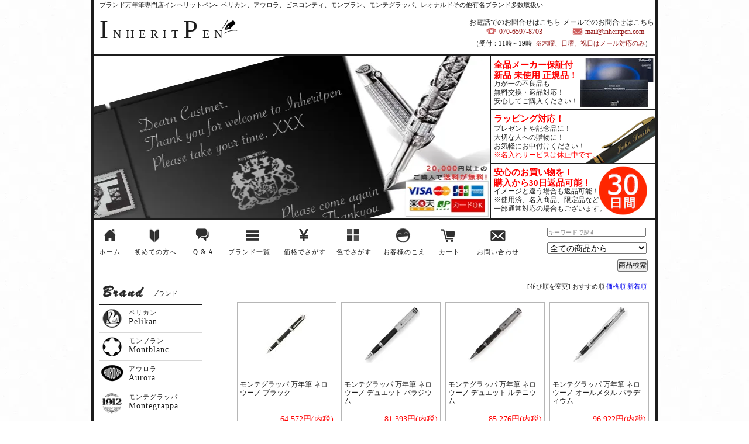

--- FILE ---
content_type: text/html; charset=EUC-JP
request_url: https://inheritpen.com/?mode=grp&gid=1588655
body_size: 12518
content:
<!DOCTYPE html PUBLIC "-//W3C//DTD XHTML 1.0 Transitional//EN" "http://www.w3.org/TR/xhtml1/DTD/xhtml1-transitional.dtd">
<html xmlns:og="http://ogp.me/ns#" xmlns:fb="http://www.facebook.com/2008/fbml" xmlns:mixi="http://mixi-platform.com/ns#" xmlns="http://www.w3.org/1999/xhtml" xml:lang="ja" lang="ja" dir="ltr">
<head>
<meta http-equiv="content-type" content="text/html; charset=euc-jp" />
<meta http-equiv="X-UA-Compatible" content="IE=edge,chrome=1" />
<title>モンテグラッパ　万年筆　ネロウーノ | インヘリットペン</title>
<meta name="Keywords" content="モンテグラッパ,万年筆,ネロウーノ" />
<meta name="Description" content="モンテグラッパ　万年筆　ネロウーノなど様々なブランドの万年筆を扱っている専門店インヘリットペン。モンテグラッパ ネロウーノの万年筆は正規輸入品で保証付きで名入れ、ラッピング無料。" />
<meta name="Author" content=" ブランド万年筆専門店 INHERITPEN　インヘリットペン" />
<meta name="Copyright" content="ブランド万年筆専門店 INHERITPEN　インヘリットペン" />
<meta http-equiv="content-style-type" content="text/css" />
<meta http-equiv="content-script-type" content="text/javascript" />
<link rel="stylesheet" href="https://img14.shop-pro.jp/PA01186/127/css/9/index.css?cmsp_timestamp=20260106185210" type="text/css" />
<link rel="stylesheet" href="https://img14.shop-pro.jp/PA01186/127/css/9/product_list.css?cmsp_timestamp=20260106185210" type="text/css" />

<link rel="alternate" type="application/rss+xml" title="rss" href="https://inheritpen.com/?mode=rss" />
<link rel="alternate" media="handheld" type="text/html" href="https://inheritpen.com/?mode=grp&gid=1588655" />
<link rel="shortcut icon" href="https://img14.shop-pro.jp/PA01186/127/favicon.ico?cmsp_timestamp=20230529014513" />
<script type="text/javascript" src="//ajax.googleapis.com/ajax/libs/jquery/1.7.2/jquery.min.js" ></script>
<meta property="og:title" content="モンテグラッパ　万年筆　ネロウーノ | インヘリットペン" />
<meta property="og:description" content="モンテグラッパ　万年筆　ネロウーノなど様々なブランドの万年筆を扱っている専門店インヘリットペン。モンテグラッパ ネロウーノの万年筆は正規輸入品で保証付きで名入れ、ラッピング無料。" />
<meta property="og:url" content="https://inheritpen.com?mode=grp&gid=1588655" />
<meta property="og:site_name" content="ブランド万年筆専門店インヘリットペン-　ペリカン、アウロラ、ビスコンティ、モンブラン、モンテグラッパ、デュポン、レオナルド、カランダッシュなど有名ブランド多数取り扱い" />
<meta property="og:image" content=""/>
<meta name="viewport" content="width=device-width" />
<meta name="format-detection" content="telephone=no" />
<link rel="stylesheet" type="text/css" href="https://tapelog.mond.jp/self-think/inheritpen/css/normalize.css" />
<link rel="stylesheet" type="text/css" href="https://tapelog.mond.jp/self-think/inheritpen/css/style.css?20230130192701" />
<!-- Google +1 button tag. -->
<script type="text/javascript">
  window.___gcfg = {lang: 'ja'};
  (function() {
    var po = document.createElement('script'); po.type = 'text/javascript'; po.async = true;
    po.src = 'https://apis.google.com/js/plusone.js';
    var s = document.getElementsByTagName('script')[0]; s.parentNode.insertBefore(po, s);
  })();
</script>
<!-- IE_LinklineDelete -->
<script type="text/javascript">
window.onload=function(){
a=document.getElementsByTagName("a");
for(i=0;i<a.length;i++){
a[i].onfocus=function(){this.blur();}
}
area=document.getElementsByTagName("area");
for(i=0;i<area.length;i++){
area[i].onfocus=function(){this.blur();}
}
}
</script>
<!-- Google_Analytics -->
<script type="text/javascript">
  var _gaq = _gaq || [];
  _gaq.push(['_setAccount', 'UA-36059346-1']);
  _gaq.push(['_trackPageview']);
  (function() {
    var ga = document.createElement('script'); ga.type = 'text/javascript'; ga.async = true;
    ga.src = ('https:' == document.location.protocol ? 'https://ssl' : 'http://www') + '.google-analytics.com/ga.js';
    var s = document.getElementsByTagName('script')[0]; s.parentNode.insertBefore(ga, s);
  })();
</script>

<!-- Google tag (gtag.js) -->
<script async src="https://www.googletagmanager.com/gtag/js?id=G-FVH4S503C6"></script>
<script>
  window.dataLayer = window.dataLayer || [];
  function gtag(){dataLayer.push(arguments);}
  gtag('js', new Date());

  gtag('config', 'G-FVH4S503C6');
</script>
<script>
  var Colorme = {"page":"product_list","shop":{"account_id":"PA01186127","title":"\u30d6\u30e9\u30f3\u30c9\u4e07\u5e74\u7b46\u5c02\u9580\u5e97\u30a4\u30f3\u30d8\u30ea\u30c3\u30c8\u30da\u30f3-\u3000\u30da\u30ea\u30ab\u30f3\u3001\u30a2\u30a6\u30ed\u30e9\u3001\u30d3\u30b9\u30b3\u30f3\u30c6\u30a3\u3001\u30e2\u30f3\u30d6\u30e9\u30f3\u3001\u30e2\u30f3\u30c6\u30b0\u30e9\u30c3\u30d1\u3001\u30c7\u30e5\u30dd\u30f3\u3001\u30ec\u30aa\u30ca\u30eb\u30c9\u3001\u30ab\u30e9\u30f3\u30c0\u30c3\u30b7\u30e5\u306a\u3069\u6709\u540d\u30d6\u30e9\u30f3\u30c9\u591a\u6570\u53d6\u308a\u6271\u3044"},"basket":{"total_price":0,"items":[]},"customer":{"id":null}};

  (function() {
    function insertScriptTags() {
      var scriptTagDetails = [];
      var entry = document.getElementsByTagName('script')[0];

      scriptTagDetails.forEach(function(tagDetail) {
        var script = document.createElement('script');

        script.type = 'text/javascript';
        script.src = tagDetail.src;
        script.async = true;

        if( tagDetail.integrity ) {
          script.integrity = tagDetail.integrity;
          script.setAttribute('crossorigin', 'anonymous');
        }

        entry.parentNode.insertBefore(script, entry);
      })
    }

    window.addEventListener('load', insertScriptTags, false);
  })();
</script>
<script async src="https://zen.one/analytics.js"></script>
</head>
<body>
<meta name="colorme-acc-payload" content="?st=1&pt=10033&ut=1588655&at=PA01186127&v=20260127090757&re=&cn=3f8b71f0744461b4f29318eae87fffea" width="1" height="1" alt="" /><script>!function(){"use strict";Array.prototype.slice.call(document.getElementsByTagName("script")).filter((function(t){return t.src&&t.src.match(new RegExp("dist/acc-track.js$"))})).forEach((function(t){return document.body.removeChild(t)})),function t(c){var r=arguments.length>1&&void 0!==arguments[1]?arguments[1]:0;if(!(r>=c.length)){var e=document.createElement("script");e.onerror=function(){return t(c,r+1)},e.src="https://"+c[r]+"/dist/acc-track.js?rev=3",document.body.appendChild(e)}}(["acclog001.shop-pro.jp","acclog002.shop-pro.jp"])}();</script><div id="wrap">
	<div id="header">
		<h1>
			<p class="characteristic">ブランド万年筆専門店インヘリットペン-&nbsp;&nbsp;ペリカン、アウロラ、ビスコンティ、モンブラン、モンテグラッパ、レオナルドその他有名ブランド多数取扱い<br>
</p>

			<p class="site_name"><a href="./"><span>I</span>NHERIT<span>P</span>EN</a></p>

		<div id="tel_mail">
			<p>お電話でのお問合せはこちら<br /><img src="//img14.shop-pro.jp/PA01186/127/etc/icon_telred.png?20130425144259" width="20" height="16" /><span>070-6597-8703</span></p>
			<p>メールでのお問合せはこちら<br /><img src="//img14.shop-pro.jp/PA01186/127/etc/icon_mailred.png?20130425144322" width="20" height="16" /><span>mail@inheritpen.com</span></p>
			<p class="infotime">（受付：11時～19時&nbsp;&nbsp;<span>※木曜、日曜、祝日はメール対応のみ</span>）</p>
		</div>
		<div id="sm_featureas">
			<ul>
				<li>購入から<span class="akamaru">30</span>日間<span>返品可能</span></li>
				<li>全商品<span>メーカー保証付き</span></li>
				<li>ラッピング<span>対応可能</span></li>
			</ul>
		</div>
		</h1>
				<div id="header_image">
			<img src="//img14.shop-pro.jp/PA01186/127/etc/header_img.jpg?2042030237" width="697" height="277" alt="ブランド万年筆専門店 インヘリットペンイメージ画像" />

			<ul class="featureas">
				<li class="featureas01"><span>全品メーカー保証付<br />新品 未使用 正規品！</span><br />万が一の不良品も<br />無料交換・返品対応！<br />安心してご購入ください！</li>
				<li class="featureas02"><span>ラッピング対応！</span><br />プレゼントや記念品に！<br />大切な人への贈物に！<br />お気軽にお申付けください！<br /><font color="red">※名入れサービスは休止中です。</font></li>
				<li class="featureas03"><span>安心のお買い物を！<br />購入から30日返品可能！</span><br />イメージと違う場合も返品可能！<br />※使用済、名入商品、限定品など<br />一部通常対応の場合もございます。</li>
			</ul>
		</div>
	</div>


	<div id="g_nav_search">
		<ul id="g_nav">
			<li class="home"><a href="./">ホーム</a></li>
			<li class="brandslist"><a href="https://inheritpen.com/?mode=f8">ブランド一覧</a></li>
			<li class="guide mobile"><a  href="https://inheritpen.com/?mode=f2">初めての方へ</a></li>
			<li class="guide"><a  href="https://inheritpen.com/?mode=f4">初めての方へ</a></li>
			<li class="faq"><a  href="https://inheritpen.com/?mode=f1">Q&nbsp;&amp;&nbsp;A</a></li>
			<li class="brandslist_pc"><a href="https://inheritpen.com/?mode=f8">ブランド一覧</a></li>
			<li class="money additional_search">
				<span>価格でさがす</span>
				<ul class="inner_list">
					<li><a href="//inheritpen.com/?mode=grp&gid=460717">10,000~20,000円</a></li>
					<li><a href="//inheritpen.com/?mode=grp&gid=460718">20,000~30,000円</a></li>
					<li><a href="//inheritpen.com/?mode=grp&gid=460721">30,000~40,000円</a></li>
					<li><a href="//inheritpen.com/?mode=grp&gid=460723">40,000~50,000円</a></li>
					<li><a href="//inheritpen.com/?mode=grp&gid=460725">50,000~60,000円</a></li>
					<li><a href="//inheritpen.com/?mode=grp&gid=460727">60,000~70,000円</a></li>
					<li><a href="//inheritpen.com/?mode=grp&gid=460729">70,000~80,000円</a></li>
					<li><a href="//inheritpen.com/?mode=grp&gid=460732">80,000~90,000円</a></li>
					<li><a href="//inheritpen.com/?mode=grp&gid=460734">90,000~100,000円</a></li>
					<li><a href="//inheritpen.com/?mode=grp&gid=460736">100,000円~</a></li>
					<li><a href="//inheritpen.com/?mode=grp&gid=460738">500,000円~</a></li>
				</ul>
			</li>
			<li class="color additional_search">
				<span>色でさがす</span>
				<ul class="inner_list">
					<li><a href="//inheritpen.com/?mode=grp&gid=461386">黒・ブラック系</a></li>
					<li><a href="//inheritpen.com/?mode=grp&gid=461387">茶・ブラウン系</a></li>
					<li><a href="//inheritpen.com/?mode=grp&gid=461388">灰・グレー系</a></li>
					<li><a href="//inheritpen.com/?mode=grp&gid=461389">白・ホワイト系</a></li>
					<li><a href="//inheritpen.com/?mode=grp&gid=461390">青・ブルー系</a></li>
					<li><a href="//inheritpen.com/?mode=grp&gid=1932318">紫・パープル系</a></li>
					<li><a href="//inheritpen.com/?mode=grp&gid=461391">緑・グリーン系</a></li>
					<li><a href="//inheritpen.com/?mode=grp&gid=461392">赤・レッド系</a></li>
					<li><a href="//inheritpen.com/?mode=grp&gid=1932317">桃・ピンク系</a></li>
					<li><a href="//inheritpen.com/?mode=grp&gid=461393">黄・イエロー系</a></li>
					<li><a href="//inheritpen.com/?mode=grp&gid=1932314">橙・オレンジ系</a></li>
					<li><a href="//inheritpen.com/?mode=grp&gid=461394">シルバー/ゴールド系</a></li>
					<li><a href="//inheritpen.com/?mode=grp&gid=461395">その他のカラー</a></li>
				</ul>
			</li>
			<li class="custmer"><a href="https://inheritpen.com/?mode=f5">お客様のこえ</a></li>
			<li class="cart"><a href="https://inheritpen.com/cart/proxy/basket?shop_id=PA01186127&shop_domain=inheritpen.com">カート</a></li>
			<li class="contact" ><a href="https://fountain.shop-pro.jp/customer/inquiries/new">お問い合わせ</a></li>
		</ul>
		<div id="search_area">
			<form style="margin-bottom: 10px;" action="https://inheritpen.com/" method="GET">
				<input type="hidden" name="mode" value="srh" />
				<input type="text" name="keyword" placeholder="キーワードで探す" style="width:165px;margin-bottom:10px;"><br/ >
				<select name="cid" style="width:170px;margin-bottom: 10px;">
					<option value="">全ての商品から</option>
										<option value="1522919,0">アウロラ</option>
										<option value="2397105,0">アルマンドシモーニクラブ</option>
										<option value="1348038,0">ウォーターマン</option>
										<option value="2751888,0">エスターブルック</option>
										<option value="1522916,0">オマス</option>
										<option value="1522940,0">S.T.デュポン</option>
										<option value="2439452,0">OPUS88</option>
										<option value="1522918,0">カランダッシュ</option>
										<option value="1596954,0">ガラスペン　山田妙子作</option>
										<option value="1522923,0">クロス</option>
										<option value="1569528,0">クローネ</option>
										<option value="1569527,0">コンウェイ・スチュワート</option>
										<option value="2174171,0">ジャン・ピエール・レピーヌ</option>
										<option value="2483894,0">スクリボ</option>
										<option value="1522947,0">スティピュラ</option>
										<option value="1522914,0">デルタ</option>
										<option value="1522920,0">ティバルディ</option>
										<option value="2817887,0">ナーワル</option>
										<option value="2447303,0">ネットゥーノ</option>
										<option value="1522912,0">パーカー</option>
										<option value="1522946,0">ビスコンティ</option>
										<option value="2358298,0">ピナイダー</option>
										<option value="2571138,0">ピニンファリーナ</option>
										<option value="1522917,0">ファーバーカステル</option>
										<option value="2585462,0">フェリス ホイール プレス</option>
										<option value="2000506,0">ブガッティ</option>
										<option value="2869727,0">ベクスレー</option>
										<option value="1522910,0">ペリカン</option>
										<option value="1569534,0">マーレン</option>
										<option value="2645025,0">マイオーラ</option>
										<option value="1522915,0">モンテグラッパ</option>
										<option value="1522908,0">モンブラン</option>
										<option value="1522951,0">ヤード オ レッド</option>
										<option value="2041783,0">ラバン</option>
										<option value="2776527,0">ラディウス</option>
										<option value="2411650,0">レオナルド</option>
									</select>
				<br />
				<p><input type="submit" value="商品検索" /></p>
			</form>
		</div>
	</div>


<div id="contents" class="clr">
<div class="main">
	<h2>
	<ul class="bread">
		<li><a href="./">ホーム</a></li>
						 <li>&nbsp;&gt;&nbsp;<a href="https://inheritpen.com/?mode=grp&gid=449642">モンテグラッパ　全てのペン・その他</a></li>
				 <li>&nbsp;&gt;&nbsp;<a href="https://inheritpen.com/?mode=grp&gid=516782">モンテグラッパ　万年筆</a></li>
				 <li>&nbsp;&gt;&nbsp;<a href="https://inheritpen.com/?mode=grp&gid=1588655">ネロウーノ</a></li>
					</ul>
	</h2>
		<h4>
	<div id="category_img">
	
	
			</div>
	</h4>
	



	

	
	<p class="sort_original">
			[並び順を変更] 
			<span class="bold">おすすめ順</span>			<a href="?mode=grp&gid=1588655&sort=p">価格順</a>			<a href="?mode=grp&gid=1588655&sort=n">新着順</a>	</p>

	
	<div id="mb_product_lists">
			<div class="product_list">
			<div class="product_item product_box" align="center">
									<a href="?pid=50267656"><img src="https://img14.shop-pro.jp/PA01186/127/product/50267656_th.jpg?20131023223955" alt="万年筆" /></a>
								<div class="name"><a href="?pid=50267656">モンテグラッパ 万年筆 ネロウーノ ブラック</a></div>

				<div class="price">
										
					<p class="price_all">64,572円(内税)</p>
										<p style="margin-top:5px;background:#ddd;padding:3px 20px 2px;font-size:10px;">SOLD OUT</p>				</div>
							</div>
		</div>
		
					<div class="product_list">
			<div class="product_item product_box" align="center">
									<a href="?pid=107824196"><img src="https://img14.shop-pro.jp/PA01186/127/product/107824196_th.jpg?cmsp_timestamp=20160927181745" alt="万年筆" /></a>
								<div class="name"><a href="?pid=107824196">モンテグラッパ 万年筆 ネロウーノ デュエット パラジウム</a></div>

				<div class="price">
										
					<p class="price_all">81,393円(内税)</p>
														</div>
							</div>
		</div>
		
					<div class="product_list">
			<div class="product_item product_box" align="center">
									<a href="?pid=107825512"><img src="https://img14.shop-pro.jp/PA01186/127/product/107825512_th.jpg?cmsp_timestamp=20160927190311" alt="万年筆" /></a>
								<div class="name"><a href="?pid=107825512">モンテグラッパ 万年筆 ネロウーノ デュエット ルテニウム</a></div>

				<div class="price">
										
					<p class="price_all">85,276円(内税)</p>
														</div>
							</div>
		</div>
		
					<div class="product_list">
			<div class="product_item product_box" align="center">
									<a href="?pid=119942036"><img src="https://img14.shop-pro.jp/PA01186/127/product/119942036_th.jpg?cmsp_timestamp=20170705115010" alt="万年筆" /></a>
								<div class="name"><a href="?pid=119942036">モンテグラッパ 万年筆 ネロウーノ オールメタル パラディウム</a></div>

				<div class="price">
										
					<p class="price_all">96,922円(内税)</p>
														</div>
							</div>
		</div>
		
					<div class="product_list">
			<div class="product_item product_box" align="center">
									<a href="?pid=119942269"><img src="https://img14.shop-pro.jp/PA01186/127/product/119942269_th.jpg?cmsp_timestamp=20170705115932" alt="万年筆" /></a>
								<div class="name"><a href="?pid=119942269">モンテグラッパ 万年筆 ネロウーノ オールメタル パラディウム ローズゴールド</a></div>

				<div class="price">
										
					<p class="price_all">100,804円(内税)</p>
														</div>
							</div>
		</div>
		
					<div class="product_list">
			<div class="product_item product_box" align="center">
									<a href="?pid=119942378"><img src="https://img14.shop-pro.jp/PA01186/127/product/119942378_th.jpg?cmsp_timestamp=20170705120719" alt="万年筆" /></a>
								<div class="name"><a href="?pid=119942378">モンテグラッパ 万年筆 ネロウーノ オールメタル ガンメタル ルテニウム</a></div>

				<div class="price">
										
					<p class="price_all">100,804円(内税)</p>
														</div>
							</div>
		</div>
		
					<div class="product_list">
			<div class="product_item product_box" align="center">
									<a href="?pid=119942596"><img src="https://img14.shop-pro.jp/PA01186/127/product/119942596_th.jpg?cmsp_timestamp=20170705121525" alt="万年筆" /></a>
								<div class="name"><a href="?pid=119942596">モンテグラッパ 万年筆 ネロウーノ オールメタル ガンメタル ルテニウム ローズゴールド</a></div>

				<div class="price">
										
					<p class="price_all">103,392円(内税)</p>
														</div>
							</div>
		</div>
		
					<div class="product_list">
			<div class="product_item product_box" align="center">
									<a href="?pid=128020673"><img src="https://img14.shop-pro.jp/PA01186/127/product/128020673_th.jpg?cmsp_timestamp=20180210164655" alt="万年筆" /></a>
								<div class="name"><a href="?pid=128020673">モンテグラッパ 万年筆 ネロウーノ グランデ</a></div>

				<div class="price">
										
					<p class="price_all">93,040円(内税)</p>
										<p style="margin-top:5px;background:#ddd;padding:3px 20px 2px;font-size:10px;">SOLD OUT</p>				</div>
							</div>
		</div>
		
				</div>
	<br style="clear:both;" />
	

<div class="back_next">
	<ul class="page">
					<li><span>&lt;</span></li>
														<li><span>1</span></li>
											<li><span>&gt;</span>
			</li>
			</ul>
	</div>
<div style="padding:0 5px 30px 5px; font-size:85%;">
<div>
<img src="https://img14.shop-pro.jp/PA01186/127/etc/ch_montegrappa.png?cmsp_timestamp=20170806160435" width="100%" alt=“モンテグラッパ 万年筆 ネロウーノ” />
<h1>
モンテグラッパは、1912年にイタリア ベネト州バッサノ・デル・グラッパに設立されました。”グラッパ”とはこの地で生まれたお酒の総称です。そもそもベネト地方は、伝統工芸が盛んで、特に銀工芸品は、緻密さが有名で、モンテグラッパも高品質の銀工芸品を送り出しています。筆記具にもその銀細工の技術が生かされており、その装飾は芸術品そのものです。&#160;モンテグラッパは100年以上の歴史を誇り、映画やサッカーチャンピオンズリーグとのコラボレーションモデルや、ヘミングウェイやダリなどの歴史的な偉人をモチーフとした限定モデルなど、ただの筆記具を超越したライティングジュエリーと言われる芸術品を数多く創造しています。万年筆以外にも、ボールペン、ローラーボール、ペンシル、カフスボタン、時計、ネクタイピンなど様々なアイテムを扱っています。
</h1>
</div>
</div>

</div>	<div class="left">
			<ul class="category_group">
				<p>ブランド</p>
				<li class="pelikan first"><a href="//inheritpen.com/?mode=grp&gid=443828"><span class="catename_jp">ペリカン</span><br /><span class="catename_en">Pelikan</span></a>
					<ul class="sub_category_group">
						<li><a href="//inheritpen.com/?mode=grp&gid=443828">全て</a></li>
						<li><a href="//inheritpen.com/?mode=grp&gid=516730">万年筆</a></li>
						<li><a href="//inheritpen.com/?mode=grp&gid=516731">ボールペン</a></li>
						<li><a href="//inheritpen.com/?mode=grp&gid=516732">ローラーボール</a></li>
						<li><a href="//inheritpen.com/?mode=grp&gid=516733">ペンシル（シャープペン）</a></li>
						<li><a href="//inheritpen.com/?mode=grp&gid=516734">その他（ペンケース、インク）</a></li>
					</ul>
				</li>
				
				<li class="montblanc"><a href="//inheritpen.com/?mode=grp&gid=443732"><span class="catename_jp">モンブラン</span><br /><span class="catename_en">Montblanc</span></a>
					<ul class="sub_category_group">
						<li><a href="//inheritpen.com/?mode=grp&gid=443732">全て</a></li>
						<li><a href="//inheritpen.com/?mode=grp&gid=516715">万年筆</a></li>
						<li><a href="//inheritpen.com/?mode=grp&gid=516725">ボールペン</a></li>
						<li><a href="//inheritpen.com/?mode=grp&gid=516726">ローラーボール</a></li>
						<li><a href="//inheritpen.com/?mode=grp&gid=516727">ペンシル（シャープペン）</a></li>
						<li><a href="//inheritpen.com/?mode=grp&gid=516729">その他</a></li>
					</ul>
				</li>

				<li class="aurora"><a href="//inheritpen.com/?mode=grp&gid=448777"><span class="catename_jp">アウロラ</span><br /><span class="catename_en">Aurora</span></a>
					<ul class="sub_category_group">
						<li><a href="//inheritpen.com/?mode=grp&gid=448777">全て</a></li>
						<li><a href="//inheritpen.com/?mode=grp&gid=516747">万年筆</a></li>
						<li><a href="//inheritpen.com/?mode=grp&gid=516748">ボールペン</a></li>
						<li><a href="//inheritpen.com/?mode=grp&gid=516947">ローラーボール</a></li>
						<li><a href="//inheritpen.com/?mode=grp&gid=516749">ペンシル（シャープペン）</a></li>
						<li><a href="//inheritpen.com/?mode=grp&gid=516750">その他</a></li>
					</ul>
				</li>

				<li class="monte"><a href="//inheritpen.com/?mode=grp&gid=449642"><span class="catename_jp">モンテグラッパ</span><br /><span class="catename_en">Montegrappa</span></a>
					<ul class="sub_category_group">
						<li><a href="//inheritpen.com/?mode=grp&gid=449642">全て</a></li>
						<li><a href="//inheritpen.com/?mode=grp&gid=516782">万年筆</a></li>
						<li><a href="//inheritpen.com/?mode=grp&gid=516783">ボールペン</a></li>
						<li><a href="//inheritpen.com/?mode=grp&gid=516784">ローラーボール</a></li>
						<li><a href="//inheritpen.com/?mode=grp&gid=516785">ペンシル（シャープペン）</a></li>
						<li><a href="//inheritpen.com/?mode=grp&gid=1205231">ノートブック・ペンケース</a></li>
						<li><a href="//inheritpen.com/?mode=grp&gid=1046149">カフスボタン</a></li>
						<li><a href="//inheritpen.com/?mode=grp&gid=516786">その他</a></li>
					</ul>
				</li>
				
					<li class="visconti"><a href="//inheritpen.com/?mode=grp&gid=449648"><span class="catename_jp">ビスコンティ</span><br /><span class="catename_en">Visconti</span></a>
					<ul class="sub_category_group">
						<li><a href="//inheritpen.com/?mode=grp&gid=449648">全て</a></li>
						<li><a href="//inheritpen.com/?mode=grp&gid=516804">万年筆</a></li>
						<li><a href="//inheritpen.com/?mode=grp&gid=516805">ボールペン</a></li>
						<li><a href="//inheritpen.com/?mode=grp&gid=516806">ローラーボール</a></li>
						<li><a href="//inheritpen.com/?mode=grp&gid=914874">ペンシル（シャープペン）</a></li>
						<li><a href="//inheritpen.com/?mode=grp&gid=1282530">カリグラフィー　セット</a></li>
						<li><a href="//inheritpen.com/?mode=grp&gid=1314294">カフスボタン</a></li>
						<li><a href="//inheritpen.com/?mode=grp&gid=516807">その他</a></li>
					</ul>
				</li>
				
										<li class="leonardo"><a href="//inheritpen.com/?mode=grp&gid=1802371"><span class="catename_jp">レオナルド</span><br /><span class="catename_en">Leonardo</span></a>
					<ul class="sub_category_group">
						<li><a href="//inheritpen.com/?mode=grp&gid=1802371">全て</a></li>
												<li><a href="//inheritpen.com/?mode=grp&gid=1958253">万年筆</a></li>
												<li><a href="//inheritpen.com/?mode=grp&gid=1958257">ボールペン</a></li>
												<li><a href="//inheritpen.com/?mode=grp&gid=1958256">ローラーボール</a></li>
												<li><a href="//inheritpen.com/?mode=grp&gid=2112676">インク・その他</a></li>
					</ul>
				</li>

														<li class="delta"><a href="//inheritpen.com/?mode=grp&gid=447596"><span class="catename_jp">デルタ</span><br /><span class="catename_en">Delta</span></a>
					<ul class="sub_category_group">
						<li><a href="//inheritpen.com/?mode=grp&gid=447596">全て</a></li>
												<li><a href="//inheritpen.com/?mode=grp&gid=516742">万年筆</a></li>
												<li><a href="//inheritpen.com/?mode=grp&gid=516743">ボールペン</a></li>
												<li><a href="//inheritpen.com/?mode=grp&gid=516744">ローラーボール</a></li>
												<li><a href="//inheritpen.com/?mode=grp&gid=3008863">ペンシル</a></li>
																		<li><a href="//inheritpen.com/?mode=grp&gid=447596">その他（芯など）</a></li>
					</ul>
				</li>
				
										<li class="pineider"><a href="//inheritpen.com/?mode=grp&gid=1715708"><span class="catename_jp">ピナイダー</span><br /><span class="catename_en">Pineider</span></a>
					<ul class="sub_category_group">
						<li><a href="//inheritpen.com/?mode=grp&gid=1715708">全て</a></li>
						<li><a href="//inheritpen.com/?mode=grp&gid=1715712">万年筆</a></li>
						<li><a href="//inheritpen.com/?mode=grp&gid=1715714">ボールペン</a></li>
						<li><a href="//inheritpen.com/?mode=grp&gid=1715717">ローラーボール</a></li>
						<li><a href="//inheritpen.com/?mode=grp&gid=2032664">インク・その他</a></li>
					</ul>
				</li>
				
				<li class="faber"><a href="//inheritpen.com/?mode=grp&gid=449637"><span class="catename_jp">ファーバーカステル</span><br /><span class="catename_en">Faber-Castel</span></a>
					<ul class="sub_category_group">
						<li><a href="//inheritpen.com/?mode=grp&gid=449637">全て</a></li>
						<li><a href="//inheritpen.com/?mode=grp&gid=516762">万年筆</a></li>
						<li><a href="//inheritpen.com/?mode=grp&gid=516765">ボールペン</a></li>
						<li><a href="//inheritpen.com/?mode=grp&gid=517011">ローラーボール</a></li>
						<li><a href="//inheritpen.com/?mode=grp&gid=516766">ペンシル（シャープペン）</a></li>
						<li><a href="//inheritpen.com/?mode=grp&gid=516768">その他</a></li>
					</ul>
				</li>
				
								<li class="nettuno"><a href="//inheritpen.com/?mode=grp&gid=1927284"><span class="catename_jp">ネットゥーノ 1911</span><br /><span class="catename_en">Nettuno 1911</span></a>
					<ul class="sub_category_group">
						<li><a href="//inheritpen.com/?mode=grp&gid=1927284">全て</a></li>
						<li><a href="//inheritpen.com/?mode=grp&gid=1927285">万年筆</a></li>
						<li><a href="//inheritpen.com/?mode=grp&gid=1927286">ボールペン</a></li>
						<li><a href="//inheritpen.com/?mode=grp&gid=1927287">ローラーボール</a></li>
					</ul>
				</li>
								
				<li class="caran"><a href="//inheritpen.com/?mode=grp&gid=449649"><span class="catename_jp">カランダッシュ</span><br /><span class="catename_en">Caran d'Ache</span></a>
					<ul class="sub_category_group">
						<li><a href="//inheritpen.com/?mode=grp&gid=449649">全て</a></li>
						<li><a href="//inheritpen.com/?mode=grp&gid=516808">万年筆</a></li>
						<li><a href="//inheritpen.com/?mode=grp&gid=516809">ボールペン</a></li>
						<li><a href="//inheritpen.com/?mode=grp&gid=516810">ローラーボール</a></li>
						<li><a href="//inheritpen.com/?mode=grp&gid=516811">ペンシル（シャープペン）</a></li>
						<li><a href="//inheritpen.com/?mode=grp&gid=516812">その他</a></li>
					</ul>
				</li>

												<li class="kaweco"><a href="//inheritpen.com/?mode=grp&gid=2081194"><span class="catename_jp">カヴェコ</span><br /><span class="catename_en">KAWECO</span></a>
					<ul class="sub_category_group">
						<li><a href="//inheritpen.com/?mode=grp&gid=2081194">全て</a></li>
						<li><a href="//inheritpen.com/?mode=grp&gid=2081194">万年筆</a></li>
						<li><a href="//inheritpen.com/?mode=grp&gid=2081194">ボールペン</a></li>
						<li><a href="//inheritpen.com/?mode=grp&gid=2081194">ローラーボール</a></li>
						<li><a href="//inheritpen.com/?mode=grp&gid=2081194">ペンシル（シャープペン）</a></li>
					</ul>
				</li>
								<li class="dupont"><a href="//inheritpen.com/?mode=grp&gid=449635"><span class="catename_jp">S.T.デュポン</span><br /><span class="catename_en">S.T.Dupont</span></a>
					<ul class="sub_category_group">
						<li><a href="//inheritpen.com/?mode=grp&gid=449635">全て</a></li>
						<li><a href="//inheritpen.com/?mode=grp&gid=516752">万年筆</a></li>
						<li><a href="//inheritpen.com/?mode=grp&gid=516753">ボールペン</a></li>
						<li><a href="//inheritpen.com/?mode=grp&gid=516754">ローラーボール</a></li>
						<li><a href="//inheritpen.com/?mode=grp&gid=516756">ペンシル（シャープペン）</a></li>
						<li><a href="//inheritpen.com/?mode=grp&gid=516757">その他</a></li>
					</ul>
				</li>
				
								<li class="marlen"><a href="//inheritpen.com/?mode=grp&gid=670424"><span class="catename_jp">マーレン</span><br /><span class="catename_en">Marlen</span></a>
					<ul class="sub_category_group">
						<li><a href="//inheritpen.com/?mode=grp&gid=670424">全て</a></li>
						<li><a href="//inheritpen.com/?mode=grp&gid=670425">万年筆</a></li>
						<li><a href="//inheritpen.com/?mode=grp&gid=670429">ボールペン</a></li>
						<li><a href="//inheritpen.com/?mode=grp&gid=670431">ローラーボール</a></li>
						<li><a href="//inheritpen.com/?mode=grp&gid=670435">ペンシル（シャープペン）</a></li>
						<li><a href="//inheritpen.com/?mode=grp&gid=933698">その他</a></li>
					</ul>
				</li>
				
												<li class="maiora"><a href="//inheritpen.com/?mode=grp&gid=2439490"><span class="catename_jp">マイオーラ</span><br /><span class="catename_en">Maiora</span></a>
					<ul class="sub_category_group">
						<li><a href="//inheritpen.com/?mode=grp&gid=2439492">万年筆</a></li>
					</ul>
				</li>
				
												<li class="glasspen"><a href="//inheritpen.com/?mode=cate&csid=0&cbid=1596954"><span class="catename_jp">ガラスペン</span><br /><span class="catename_en">GlassPen</span></a></li>

										<li class="esterbrook"><a href="https://inheritpen.com/?mode=grp&gid=2636278"><span class="catename_jp">エスターブルック</span><br /><span class="catename_en">Esterbrook</span></a>
					<ul class="sub_category_group">
						<li><a href="https://inheritpen.com/?mode=grp&gid=2636278">全て</a></li>
					</ul>
				</li>
				
				
						<li class="parker"><a href="//inheritpen.com/?mode=grp&gid=445661"><span class="catename_jp">パーカー</span><br /><span class="catename_en">Parker</span></a>
					<ul class="sub_category_group">
						<li><a href="//inheritpen.com/?mode=grp&gid=445661">全て</a></li>
						<li><a href="//inheritpen.com/?mode=grp&gid=516737">万年筆</a></li>
						<li><a href="//inheritpen.com/?mode=grp&gid=516738">ボールペン</a></li>
						<li><a href="//inheritpen.com/?mode=grp&gid=516739">ローラーボール</a></li>
						<li><a href="//inheritpen.com/?mode=grp&gid=516740">5th（インジェニュイティ）</a></li>
					</ul>
				</li>
				
					<li class="lepine"><a href="//inheritpen.com/?mode=grp&gid=1455503"><span class="catename_jp">J.P.レピーヌ</span><br /><span class="catename_en">J.P.Lepine</span></a>
					<ul class="sub_category_group">
						<li><a href="//inheritpen.com/?mode=grp&gid=1455503">全て</a></li>
						<li><a href="//inheritpen.com/?mode=grp&gid=1455505">万年筆</a></li>
						<li><a href="//inheritpen.com/?mode=grp&gid=1641646">ボールペン</a></li>
						<li><a href="//inheritpen.com/?mode=grp&gid=1458327">ローラーボール</a></li>
					</ul>
				</li>
				
					<li class="armando"><a href="//inheritpen.com/?mode=grp&gid=1780036"><span class="catename_jp">アルマンドシモーニ</span><br /><span class="catename_en">A・S Club</span></a>
					<ul class="sub_category_group">
						<li><a href="//inheritpen.com/?mode=grp&gid=1780036">全て</a></li>
					</ul>
				</li>
				
					<li class="omas"><a href="//inheritpen.com/?mode=grp&gid=449638"><span class="catename_jp">オマス</span><br /><span class="catename_en">OMAS</span></a>
					<ul class="sub_category_group">
						<li><a href="//inheritpen.com/?mode=grp&gid=449638">全て</a></li>
					</ul>
				</li>
				
									<li class="opus"><a href="//inheritpen.com/?mode=grp&gid=1914404"><span class="catename_jp">OPUS 88</span><br /><span class="catename_en">OPUS 88</span></a>
					<ul class="sub_category_group">
						<li><a href="//inheritpen.com/?mode=grp&gid=1914404">全て</a></li>
					</ul>
				</li>

<li class="pininfarina"><a href="//inheritpen.com/?mode=grp&gid=2147263"><span class="catename_jp">ピニンファリーナ</span><br /><span class="catename_en">Pininfarina</span></a>
					<ul class="sub_category_group">
						<li><a href="//inheritpen.com/?mode=grp&gid=2147263">全て</a></li>
					</ul>
</li>
				
				
	<li class="cross"><a href="//inheritpen.com/?mode=grp&gid=449645"><span class="catename_jp">クロス</span><br /><span class="catename_en">Cross</span></a>
					<ul class="sub_category_group">
						<li><a href="//inheritpen.com/?mode=grp&gid=449645">全て</a></li>
						<li><a href="//inheritpen.com/?mode=grp&gid=516793">万年筆</a></li>
						<li><a href="//inheritpen.com/?mode=grp&gid=516794">ボールペン</a></li>
						<li><a href="//inheritpen.com/?mode=grp&gid=516795">ローラーボール</a></li>
						<li><a href="//inheritpen.com/?mode=grp&gid=516797">ペンシル（シャープペン）</a></li>
						<li><a href="//inheritpen.com/?mode=grp&gid=516798">その他</a></li>
					</ul>
				</li>
	<!--			
				<li class="monteverde"><a href="//inheritpen.com/?mode=grp&gid=449636"><span class="catename_jp">モンテベルデ</span><br /><span class="catename_en">Monteverde</span></a>
					<ul class="sub_category_group">
						<li><a href="//inheritpen.com/?mode=grp&gid=449636">全て</a></li>
						<li><a href="//inheritpen.com/?mode=grp&gid=516759">万年筆</a></li>
						<li><a href="//inheritpen.com/?mode=grp&gid=516760">ボールペン </a></li>
					</ul>
				</li>
-->

				<li class="waterman"><a href="//inheritpen.com/?mode=grp&gid=449632"><span class="catename_jp">ウォーターマン</span><br /><span class="catename_en">Waterman</span></a>
					<ul class="sub_category_group">
						<li><a href="//inheritpen.com/?mode=grp&gid=449632">全て</a></li>
						<li><a href="//inheritpen.com/?mode=grp&gid=629225">万年筆</a></li>
						<li><a href="//inheritpen.com/?mode=grp&gid=629233">ボールペン</a></li>
						<li><a href="//inheritpen.com/?mode=grp&gid=1629795">ローラーボール</a></li>
						<li><a href="//inheritpen.com/?mode=grp&gid=629250">ペンシル（シャープペン）</a></li>
						<li><a href="//inheritpen.com/?mode=grp&gid=629257">その他</a></li>
					</ul>
				</li>
				<li class="krane"><a href="//inheritpen.com/?mode=grp&gid=670417"><span class="catename_jp">クローネ</span><br /><span class="catename_en">Krane</span></a>
					<ul class="sub_category_group">
						<li><a href="//inheritpen.com/?mode=grp&gid=670417">全て</a></li>
						<li><a href="//inheritpen.com/?mode=grp&gid=670419">万年筆</a></li>
						<li><a href="//inheritpen.com/?mode=grp&gid=670422">ローラーボール</a></li>
					</ul>
				</li>

				<li class="stipula"><a href="//inheritpen.com/?mode=grp&gid=449639"><span class="catename_jp">スティピュラ</span><br /><span class="catename_en">Stipula</span></a>
					<ul class="sub_category_group">
						<li><a href="//inheritpen.com/?mode=grp&gid=449639">全て</a></li>
						<li><a href="//inheritpen.com/?mode=grp&gid=516775">万年筆</a></li>
						<li><a href="//inheritpen.com/?mode=grp&gid=516776">ボールペン</a></li>
						<li><a href="//inheritpen.com/?mode=grp&gid=1653343">ローラーボール</a></li>
						<li><a href="//inheritpen.com/?mode=grp&gid=516777">その他</a></li>
					</ul>
				</li>
		
				<li class="Bugatti"><a href="//inheritpen.com/?mode=grp&gid=1227116"><span class="catename_jp">ブガッティ</span><br /><span class="catename_en">Bugatti</span></a>
					<ul class="sub_category_group">
						<li><a href="//inheritpen.com/?mode=grp&gid=1227116">全て</a></li>
						<li><a href="//inheritpen.com/?mode=grp&gid=1227179">万年筆</a></li>
						<li><a href="//inheritpen.com/?mode=grp&gid=1227181">ボールペン</a></li>
						<li><a href="//inheritpen.com/?mode=grp&gid=1227183">ローラーボール</a></li>
						<li><a href="//inheritpen.com/?mode=grp&gid=1227184">ペンシル</a></li>
					</ul>
				</li>
				<li class="tibaldi"><a href="//inheritpen.com/?mode=grp&gid=449643"><span class="catename_jp">ティバルディ</span><br /><span class="catename_en">Tibaldi</span></a>
					<ul class="sub_category_group">
						<li><a href="//inheritpen.com/?mode=grp&gid=449643">全て</a></li>
						<li><a href="//inheritpen.com/?mode=grp&gid=516789">万年筆</a></li>
						<li><a href="//inheritpen.com/?mode=grp&gid=516790">ボールペン</a></li>
						<li><a href="//inheritpen.com/?mode=grp&gid=516791">ローラーボール</a></li>
					</ul>
				</li>


<li class="scribo"><a href="//inheritpen.com/?mode=grp&gid=1990273"><span class="catename_jp">スクリボ</span><br /><span class="catename_en">Scribo</span></a>
					<ul class="sub_category_group">
						<li><a href="//inheritpen.com/?mode=grp&gid=1990273">全て</a></li>
					</ul>
				</li>				
				
<li class="laban"><a href="//inheritpen.com/?mode=grp&gid=1280333"><span class="catename_jp">ラバン</span><br /><span class="catename_en">Laban</span></a>
					<ul class="sub_category_group">
						<li><a href="//inheritpen.com/?mode=grp&gid=1280333">全て</a></li>
					</ul>
				</li>
				
				<li class="bexley"><a href="//inheritpen.com/?mode=grp&gid=2871640"><span class="catename_jp">ベクスレー</span><br /><span class="catename_en">Laban</span></a>
					<ul class="sub_category_group">
						<li><a href="//inheritpen.com/?mode=grp&gid=2871640">全て</a></li>
					</ul>
				</li>
				
								<li class="radius"><a href="//inheritpen.com/?mode=grp&gid=2678168"><span class="catename_jp">ラディウス1934</span><br /><span class="catename_en">Radius1934</span></a>
					<ul class="sub_category_group">
						<li><a href="//inheritpen.com/?mode=grp&gid=2678168">全て</a></li>
					</ul>
				</li>

<li class="lamy"><a href="//inheritpen.com/?mode=grp&gid=566021"><span class="catename_jp">ラミー</span><br /><span class="catename_en">Lamy</span></a>
					<ul class="sub_category_group">
						<li><a href="//inheritpen.com/?mode=grp&gid=566021">全て</a></li>
						<li><a href="//inheritpen.com/?mode=grp&gid=566022">万年筆</a></li>
						<li><a href="//inheritpen.com/?mode=grp&gid=1100820">ボールペン</a></li>
						<li><a href="//inheritpen.com/?mode=grp&gid=1100825">ローラーボール</a></li>
						<li><a href="//inheritpen.com/?mode=grp&gid=1100830">その他</a></li>
					</ul>
				</li>

				<li class="yard"><a href="//inheritpen.com/?mode=grp&gid=449640"><span class="catename_jp">ヤード&nbsp;オ&nbsp;レッド</span><br /><span class="catename_en">Yard&nbsp;O&nbsp;Led</span></a>
					<ul class="sub_category_group">
						<li><a href="//inheritpen.com/?mode=grp&gid=449640">全て</a></li>
						<li><a href="//inheritpen.com/?mode=grp&gid=516778">万年筆</a></li>
						<li><a href="//inheritpen.com/?mode=grp&gid=516779">ボールペン</a></li>
						<li><a href="//inheritpen.com/?mode=grp&gid=1617904">ローラーボール</a></li>
						<li><a href="//inheritpen.com/?mode=grp&gid=516780">ペンシル（シャープペン）</a></li>
						<li><a href="//inheritpen.com/?mode=grp&gid=516781">その他</a></li>
					</ul>
				</li>
				<p class="money_color">価格・カラー別</p>
				<li class="money additional_search">
					<span>価格でさがす</span>
					<ul class="inner_list">
						<li><a href="//inheritpen.com/?mode=grp&gid=460717">10,000~20,000円</a></li>
						<li><a href="//inheritpen.com/?mode=grp&gid=460718">20,000~30,000円</a></li>
						<li><a href="//inheritpen.com/?mode=grp&gid=460721">30,000~40,000円</a></li>
						<li><a href="//inheritpen.com/?mode=grp&gid=460723">40,000~50,000円</a></li>
						<li><a href="//inheritpen.com/?mode=grp&gid=460725">50,000~60,000円</a></li>
						<li><a href="//inheritpen.com/?mode=grp&gid=460727">60,000~70,000円</a></li>
						<li><a href="//inheritpen.com/?mode=grp&gid=460729">70,000~80,000円</a></li>
						<li><a href="//inheritpen.com/?mode=grp&gid=460732">80,000~90,000円</a></li>
						<li><a href="//inheritpen.com/?mode=grp&gid=460734">90,000~100,000円</a></li>
						<li><a href="//inheritpen.com/?mode=grp&gid=460736">100,000円~</a></li>
						<li><a href="//inheritpen.com/?mode=grp&gid=460738">500,000円~</a></li>
					</ul>
				</li>
				<li class="color additional_search">
					<span>色でさがす</span>
					<ul class="inner_list">
						<li><a href="//inheritpen.com/?mode=grp&gid=461386">黒・ブラック系</a></li>
						<li><a href="//inheritpen.com/?mode=grp&gid=461387">茶・ブラウン系</a></li>
						<li><a href="//inheritpen.com/?mode=grp&gid=461388">灰・グレー系</a></li>
						<li><a href="//inheritpen.com/?mode=grp&gid=461389">白・ホワイト系</a></li>
						<li><a href="//inheritpen.com/?mode=grp&gid=461390">青・ブルー系</a></li>
						<li><a href="//inheritpen.com/?mode=grp&gid=1932318">紫・パープル系</a></li>
						<li><a href="//inheritpen.com/?mode=grp&gid=461391">緑・グリーン系</a></li>
						<li><a href="//inheritpen.com/?mode=grp&gid=461392">赤・レッド系</a></li>
						<li><a href="//inheritpen.com/?mode=grp&gid=1932317">桃・ピンク系</a></li>
						<li><a href="//inheritpen.com/?mode=grp&gid=461393">黄・イエロー系</a></li>
		　　			<li><a href="//inheritpen.com/?mode=grp&gid=1932314">橙・オレンジ系</a></li>
						<li><a href="//inheritpen.com/?mode=grp&gid=461394">シルバー/ゴールド系</a></li>
						<li><a href="//inheritpen.com/?mode=grp&gid=461395">その他のカラー</a></li>
					</ul>
				</li>
			</ul>
                
　　　　<div class="manager_area linkbox">
		<p>この度はインヘリットペンへお越しいただきありがとうございます。店長の津波古です。<br />当店では、モンブランやペリカンを始め、アウロラ、ビスコンティ、モンテグラッパ、カランダッシュなど、多くのブランドの万年筆・ペンを扱っております。お客様にピッタリの万年筆・ペンを見つけるお手伝いができればと、スタッフ一同全力でがんばっています。<br />ご不明な点はお気軽にお訪ねください。<br /><br />電話番号：070-6597-8703（受付：11時から19時  ※木・日・祝日はメール対応のみ）<br/>
			メール：mail@inheritpen.com
		<br /><br />	
		<a href="//ameblo.jp/tasukukoramu/" target="_blank">
			<img src="//img14.shop-pro.jp/PA01186/127/etc/blog_btn.jpg?2048013755" width="145" height="35" alt="万年筆 レオナルド ピナイダー カランダッシュ" /></a>	
<br /><br />
			
	</p>
　　　　　</div>	

      <br />
				
<div>
<a href="https://www.youtube.com/channel/UCFBD2KstYYoxKnYjv18ovJg" target="_blank">
	<span id="speedship"><img src="https://img14.shop-pro.jp/PA01186/127/etc/youtube_pc_bannar2.png?cmsp_timestamp=20180411014425" width="174px" ></span>
  <span id="speedship_sm"><img src="https://img14.shop-pro.jp/PA01186/127/etc/youtube_sp_banner_6.png?cmsp_timestamp=20180410125630" width="50%" alt="万年筆 レオナルド ピナイダー カランダッシュ"></span></a>
</div>    
		
				  <br />
								
<div>
<a href="https://www.instagram.com/inheritpen.fountainpen/?hl=ja" target="_blank">
	<span id="speedship"><img src="https://img14.shop-pro.jp/PA01186/127/etc/insta_bannar_sp.png?cmsp_timestamp=20180708005018" width="174px" ></span>
	  <span id="speedship_sm"><img src="https://img14.shop-pro.jp/PA01186/127/etc/insta_bannar_pc.png?cmsp_timestamp=20180708005051" width="50%" alt="万年筆 レオナルド ピナイダー カランダッシュ"></span>
  </a>
</div>    
		
				  <br />
						
<div>
<a href="http://inheritpen.com/?mode=grp&gid=1860061">
	<span id="speedship"><img src="https://img14.shop-pro.jp/PA01186/127/etc/mypensystem_2.png?cmsp_timestamp=20180521155835" width="174px" ></span>
	  <span id="speedship_sm"><img src="https://img14.shop-pro.jp/PA01186/127/etc/mypensystem_sp_banner.png?cmsp_timestamp=20180521161055" alt="ビスコンティ 万年筆" width="50%"></span>
  </a>
</div>    
		
				  <br />
<div>
<a href="//inheritpen.com/?mode=grp&gid=1381366"><span id="speedship"><img src="//img14.shop-pro.jp/PA01186/127/etc/speed_ship_icon0423.jpg?cmsp_timestamp=20160414181826"></span>
  <span id="speedship_sm"><img src="https://img14.shop-pro.jp/PA01186/127/etc/speed_bannar_20180505.png?cmsp_timestamp=20180505185927" alt="万年筆 レオナルド ピナイダー カランダッシュ"></span></a>
</div>
		  <br />
		
<div>
<a href="http://inheritpen.com/?mode=grp&gid=1661883"><span id="speedship"><img src="https://img14.shop-pro.jp/PA01186/127/etc/wakeari.png?cmsp_timestamp=20170801235149"></span>
  <span id="speedship_sm"><img src="https://img14.shop-pro.jp/PA01186/127/etc/wakeari_sm.png?cmsp_timestamp=20170802000940" alt="万年筆 レオナルド ピナイダー カランダッシュ"></span></a>
</div>    
		
				  <br />
		
		<div>
		<a href="https://inheritpen.com/?tid=9&mode=f11"><span id="speedship"><img src="https://img14.shop-pro.jp/PA01186/127/etc/fax_icon_pc.png?cmsp_timestamp=20230115192052"></span>
			  <span id="speedship_sm"><img src="https://img14.shop-pro.jp/PA01186/127/etc/fax_icon_sm.png?cmsp_timestamp=20230115194648" alt="万年筆 パーカー セーラー"></span></a>
		</div>
				
		
　　　　　	<ul id="others">
		　<li class="about_page"><a href="https://inheritpen.com/?mode=f7">どんなお店？</a><br /><span>当店についてはこちら&#9654;</span></li>
		　<li class="basis_page"><a href="https://inheritpen.com/?mode=f3">万年筆とは？</a><br /><span>万年筆の知識はこちら&#9654;</span></li>
		　<li class="engraving_page"><a href="https://inheritpen.com/?mode=f10">名入れについて</a><br /><span>名入れについてはこちら&#9654;</span>
</li>

		　<li class="member_login"><a href="https://inheritpen.com/?mode=login&shop_back_url=https%3A%2F%2Finheritpen.com%2F">ログイン</a><br /><span>会員の方はこちら&#9654;</span></li>
		　<li class="use_glasspen_page"><a href="https://inheritpen.com/?mode=f9">ガラスペンの使い方</a><br /><span>詳しくはこちら&#9654;</span></li>
      </ul>

　　　　　<ul id="sns_btns">
		　<li class="g-plusone google"></li>
		　<li class="fb_btn"></li>
		　<li class="twi_btn"><a href="https://twitter.com/share" class="twitter-share-button" data-url="https://inheritpen.com/?mode=grp&gid=1588655" data-text="" data-lang="ja" >ツイート</a>
<script charset="utf-8">!function(d,s,id){var js,fjs=d.getElementsByTagName(s)[0],p=/^http:/.test(d.location)?'http':'https';if(!d.getElementById(id)){js=d.createElement(s);js.id=id;js.src=p+'://platform.twitter.com/widgets.js';fjs.parentNode.insertBefore(js,fjs);}}(document, 'script', 'twitter-wjs');</script></li>
		　<li class="line_btn"><a href="//line.msng.info/http://inheritpen.com/"><img src="//img14.shop-pro.jp/PA01186/127/etc/line_capsule_2x.png?2133" width="100" height="20" alt="LINEで送る" /></a>
                   </li>
　　　　　</ul>
		</div>

</div>

	<div id="g_nav_search" class="f_g_nav">
		<ul id="g_nav">
			<li class="brandslist"><a href="https://inheritpen.com/?mode=f8">ブランド一覧</a></li>
			<li class="guide mobile"><a  href="https://inheritpen.com/?mode=f2">初めての方へ</a></li>
			<li class="guide"><a  href="https://inheritpen.com/?mode=f4">初めての方へ</a></li>
			<li class="custmer"><a href="https://inheritpen.com/?mode=f5">お客様のこえ</a></li>
			<li class="cart"><a href="https://inheritpen.com/cart/proxy/basket?shop_id=PA01186127&shop_domain=inheritpen.com">カート</a></li>
			<li class="contact" ><a href="https://fountain.shop-pro.jp/customer/inquiries/new">お問い合わせ</a></li>
		</ul>
	</div>

	<div id="footer">
		<ul class="f_nav">
			<li class="f_home"><a href="./">ホーム</a></li>
			<li class="f_cart"><a href="https://inheritpen.com/cart/proxy/basket?shop_id=PA01186127&shop_domain=inheritpen.com">カートをみる</a></li>
			<li class="f_faq"><a href="https://inheritpen.com/?mode=f1">Q&A</a></li>
			<li class="f_contact"><a href="https://fountain.shop-pro.jp/customer/inquiries/new">お問い合わせ</a></li>
			<li class="f_pay"><a href="https://inheritpen.com/?mode=sk#payment">支払い・配送方法について</a></li>
			<li class="f_faq"><a href="https://inheritpen.com/?mode=f6">サイトマップ</a></li>
			<li class="f_law"><a href="https://inheritpen.com/?mode=sk">特定商取引法に基づく表記</a></li>
			<li class="f_privacy"><a href="https://inheritpen.com/?mode=privacy">プライバシーポリシー</a></li>
		</ul>
		<ul class="f_category01">
			<li><a href="//inheritpen.com/?mode=grp&gid=443828"><span class="catename_en">Pelikan</span>&nbsp;-<span class="catename_jp">ペリカン</span>-</a></li>
						<li ><a href="//inheritpen.com/?mode=grp&gid=443732"><span class="catename_en">Montbalnc</span>&nbsp;-<span class="catename_jp">モンブラン</span>-</a></li>

			<li><a href="//inheritpen.com/?mode=grp&gid=449649"><span class="catename_en">Caran d'Ache</span>&nbsp;-<span class="catename_jp">カランダッシュ</span>-</a></li>
			<li><a href="//inheritpen.com/?mode=grp&gid=448777"><span class="catename_en">Aurora</span>&nbsp;-<span class="catename_jp">アウロラ</span>-</a></li>
			<li><a href="//inheritpen.com/?mode=grp&gid=449642"><span class="catename_en">Montegrappa</span>&nbsp;-<span class="catename_jp">モンテグラッパ</span>-</a></li>
			<li><a href="//inheritpen.com/?mode=grp&gid=449637"><span class="catename_en">FaberCastel</span>&nbsp;-<span class="catename_jp">ファーバーカステル</span>-</a></li>
			<li><a href="//inheritpen.com/?mode=grp&gid=449645"><span class="catename_en">Cross</span>&nbsp;-<span class="catename_jp">クロス</span>-</a></li>

<!--
<li><a href="//inheritpen.com/?mode=grp&gid=449636"><span class="catename_en">Monteverde</span>&nbsp;-<span class="catename_jp">モンテベルデ</span>-</a></li>
-->			

			<li><a href="//inheritpen.com/?mode=grp&gid=449635"><span class="catename_en">S.T.Dupont</span>&nbsp;-<span class="catename_jp">S.T.デュポン</span>-</a></li>
			<li><a href="//inheritpen.com/?mode=grp&gid=449648"><span class="catename_en">Visconti</span>&nbsp;-<span class="catename_jp">ビスコンティ</span>-</a></li>
			<li><a href="//inheritpen.com/?mode=grp&gid=449632"><span class="catename_en">Waterman</span>&nbsp;-<span class="catename_jp">ウォーターマン</span>-</a></li>
			<li><a href="//inheritpen.com/?mode=grp&gid=1715708"><span class="catename_en">Pineider</span>&nbsp;-<span class="catename_jp">ピナイダー</span>-</a></li>
			<li><a href="//inheritpen.com/?mode=grp&gid=1802371"><span class="catename_en">Leonardo</span>&nbsp;-<span class="catename_jp">レオナルド</span>-</a></li>
						<li><a href="//inheritpen.com/?mode=grp&gid=1927284"><span class="catename_en">Nettuno 1911</span>&nbsp;-<span class="catename_jp">ネットゥーノ 1911</span>-</a></li>
									<li><a href="//inheritpen.com/?mode=grp&gid=1914404"><span class="catename_en">OPUS 88</span>&nbsp;-<span class="catename_jp">OPUS 88</span>-</a></li>
			
									<li><a href="//inheritpen.com/?mode=grp&gid=449638"><span class="catename_en">Omas</span>&nbsp;-<span class="catename_jp">オマス</span>-</a></li>
			
												<li><a href="//inheritpen.com/?mode=grp&gid=2081194"><span class="catename_en">KAWECO</span>&nbsp;-<span class="catename_jp">カヴェコ</span>-</a></li>

		</ul>

		<ul class="f_category02">
			<li><a href="//inheritpen.com/?mode=grp&gid=670417"><span class="catename_en">Krane</span>&nbsp;-<span class="catename_jp">クローネ</span>-</a></li>
			<li><a href="//inheritpen.com/?mode=grp&gid=670424"><span class="catename_en">Marlen</span>&nbsp;-<span class="catename_jp">マーレン</span>-</a></li>
						<li><a href="//inheritpen.com/?mode=grp&gid=2439490"><span class="catename_en">Maiora</span>&nbsp;-<span class="catename_jp">マイオーラ</span>-</a></li>
			<li><a href="//inheritpen.com/?mode=grp&gid=2636278"><span class="catename_en">Esterbrook</span>&nbsp;-<span class="catename_jp">エスターブルック</span>-</a></li>
						<li><a href="https://inheritpen.com/?mode=cate&csid=0&cbid=1596954"><span class="catename_en">Glasspen</span>&nbsp;-<span class="catename_jp">ガラスペン</span>-</a></li>
			<li><a href="//inheritpen.com/?mode=grp&gid=449639"><span class="catename_en">Stipura</span>&nbsp;-<span class="catename_jp">スティピュラ</span>-</a></li>
			<li><a href="//inheritpen.com/?mode=grp&gid=445661"><span class="catename_en">Parker</span>&nbsp;-<span class="catename_jp">パーカー</span>-</a></li>
						<li><a href="//inheritpen.com/?mode=grp&gid=1455503"><span class="catename_en">Lepine</span>&nbsp;-<span class="catename_jp">J.P.レピーヌ</span>-</a></li>
			<li><a href="//inheritpen.com/?mode=grp&gid=1227116"><span class="catename_en">Bugatti</span>&nbsp;-<span class="catename_jp">ブガッティ</span>-</a></li>
			<li><a href="//fountain.shop-pro.jp/?mode=grp&gid=449643"><span class="catename_en">Tibaldi</span>&nbsp;-<span class="catename_jp">ティバルディ</span>-</a></li>

						<li><a href="//inheritpen.com/?mode=grp&gid=1990273"><span class="catename_en">Scribo</span>&nbsp;-<span class="catename_jp">スクリボ</span>-</a></li>
			<li><a href="//inheritpen.com/?mode=grp&gid=1280333"><span class="catename_en">Laban</span>&nbsp;-<span class="catename_jp">ラバン</span>-</a></li>
			
						<li><a href="//inheritpen.com/?mode=grp&gid=2871640"><span class="catename_en">Bexley</span>&nbsp;-<span class="catename_jp">ベクスレー</span>-</a></li>
			
									<li><a href="//inheritpen.com/?mode=grp&gid=2678168"><span class="catename_en">Radius1934</span>&nbsp;-<span class="catename_jp">ラディウス1934</span>-</a></li>

			<li><a href="//inheritpen.com/?mode=grp&gid=566021"><span class="catename_en">Lamy</span>&nbsp;-<span class="catename_jp">ラミー</span>-</a></li>
			<li><a href="//inheritpen.com/?mode=grp&gid=449640"><span class="catename_en">Yard O Led</span>&nbsp;-<span class="catename_jp">ヤード オ レッド</span>-</a></li>
			<li><a href="//inheritpen.com/?mode=grp&gid=1780036"><span class="catename_en">Armando</span>&nbsp;-<span class="catename_jp">アルマンドシモーニクラブ</span>-</a></li>
						<li><a href="//inheritpen.com/?mode=grp&gid=447596"><span class="catename_en">Delta</span>&nbsp;-<span class="catename_jp">デルタ</span>-</a></li>



		</ul>
		<p><address>Copyright&nbsp;&copy;&nbsp;INHERITPEN&nbsp;Allright&nbsp;Reseverd.&nbsp;</address></p>

	</div>

</div>


<a id="to_top" name="to_top" href="#header"><img src="//img14.shop-pro.jp/PA01186/127/etc/top_btn.png?20150407182320" width="53" height="52" title="ページトップに戻る" alt="トップに戻るボタン" />to Top</a>

<script type="text/javascript" charset="utf-8" src="https://tapelog.mond.jp/self-think/inheritpen/js/inheritpen.js"></script>
<script type="text/javascript" charset="utf-8" src="https://tapelog.mond.jp/self-think/inheritpen/js/jquery-animate-css-rotate-scale.js"></script>
<script type="text/javascript" charset="utf-8" src="https://tapelog.mond.jp/self-think/inheritpen/js/jquery-css-transform.js"></script>
<script type="text/javascript" charset="utf-8" src="https://tapelog.mond.jp/self-think/inheritpen/js/jquery.backgroundPosition.js"></script>
<script type="text/javascript" charset="utf-8" src="https://tapelog.mond.jp/self-think/inheritpen/js/jquery.slider.min.js"></script>
</script><script type="text/javascript" src="https://inheritpen.com/js/cart.js" ></script>
<script type="text/javascript" src="https://inheritpen.com/js/async_cart_in.js" ></script>
<script type="text/javascript" src="https://inheritpen.com/js/product_stock.js" ></script>
<script type="text/javascript" src="https://inheritpen.com/js/js.cookie.js" ></script>
<script type="text/javascript" src="https://inheritpen.com/js/favorite_button.js" ></script>
</body></html>

--- FILE ---
content_type: text/html; charset=utf-8
request_url: https://accounts.google.com/o/oauth2/postmessageRelay?parent=https%3A%2F%2Finheritpen.com&jsh=m%3B%2F_%2Fscs%2Fabc-static%2F_%2Fjs%2Fk%3Dgapi.lb.en.2kN9-TZiXrM.O%2Fd%3D1%2Frs%3DAHpOoo_B4hu0FeWRuWHfxnZ3V0WubwN7Qw%2Fm%3D__features__
body_size: 161
content:
<!DOCTYPE html><html><head><title></title><meta http-equiv="content-type" content="text/html; charset=utf-8"><meta http-equiv="X-UA-Compatible" content="IE=edge"><meta name="viewport" content="width=device-width, initial-scale=1, minimum-scale=1, maximum-scale=1, user-scalable=0"><script src='https://ssl.gstatic.com/accounts/o/2580342461-postmessagerelay.js' nonce="bnH9zG7RiUnbc3Gj-lkc5Q"></script></head><body><script type="text/javascript" src="https://apis.google.com/js/rpc:shindig_random.js?onload=init" nonce="bnH9zG7RiUnbc3Gj-lkc5Q"></script></body></html>

--- FILE ---
content_type: text/css
request_url: https://img14.shop-pro.jp/PA01186/127/css/9/index.css?cmsp_timestamp=20260106185210
body_size: 41214
content:
/* ************************************************ 
 * ------------------------------------------------
 *	共通設定
 * ------------------------------------------------
 * ************************************************ */
 
/* --- Reset Start --- 
   --- 各ブラウザ間の表示を統一する為の記述です --- */
/* default property reset */
body,div,dl,dt,dd,ul,ol,li,h1,h2,h3,h4,h5,h6,pre,
form,fieldset,input,textarea,
th,td {margin:0;padding:0;}
table {border-collapse:collapse;border-spacing:0;}
fieldset,img {border:0;}
ol,ul {list-style:none;}
caption,th {text-align:left;}
h1,h2,h3,h4,h5,h6 {font-size:100%;font-weight:normal;}
q:before,q:after {content:'';}
abbr,acronym {border:0;}
 
/* --- Reset End --- */

* {margin: 0;padding: 0;}
img {border: 0;vertical-align: bottom;}
ul, ol {list-style: none;}
table {border-spacing: 0;empty-cells: show;}
a {text-decoration: none;}
a img{border: none;}
strong {font-weight: normal!important;}
body {
	background: url(https://img14.shop-pro.jp/PA01186/127/etc/bg_body.jpg?2145) repeat 0 0;
 	-webkit-text-size-adjust: none;
	font-family : 'Kozuka Mincho Pro', 'Kozuka Mincho Std', '小塚明朝 Pro R', '小塚明朝 Std R', 'Hiragino Mincho Pro', 'ヒラギノ明朝 Pro W3', 'ＭＳ Ｐ明朝', 'Times', 'Times New Roman', serif ;
	font-size: 14px;
	color: #1c1c1c;
	line-height:170%;
	position: relative;
}

.cell_mar {
	margin: 0px 5px 0px 15px;
	}
/* ************************************************ 
 *	Font
 * ************************************************ */
.purpletext {color: #c137d1;}
.greentext {color: #0cafb1;}
.bluetext {color: #226ecb;}
.redtext {color: red;}

@font-face {
    font-family: 'krungthep';
    src: url('https://en-to-en.com/out_site/font/krungthep.eot?') format('eot'),
           url('https://en-to-en.com/out_site/font/krungthep.woff') format('woff'),
           url('https://en-to-en.com/out_site/font/krungthep.ttf') format('truetype');
}
/* ************************************************ 
 *	Common_Link
 * ************************************************ */
#footer a,
.category_group a,
.topnav a {color: #1c1c1c;}
.linkbox {
	cursor: pointer;

}
/*********************************************************/
/*Common                                                                     */
/*********************************************************/
#wrap {
	width: 960px;
	height: auto;
	background: #fff;
	border-right: 5px solid #1c1c1c;
	border-left: 5px solid #1c1c1c;
	overflow: hidden;
	margin: -5px auto 0;
	position: relative;
}
    img.mobile-image {
      width: 100%;
    }

    div.guide_box *.mb {
      margin-bottom: 30px;
    }
/*********************************************************
*header                                                                         *
*********************************************************/
#header {
	width: auto;
	height: auto;
	background: rgba(2555,255,255,0.9);
	padding: 0 0 3px;
	padding: 3px 0 3px\9;
	overflow: hidden;
}
h1 {
	width: auto;
	height: auto;
	font-weight: normal;
}
h1 p.site_name {
	float: left;
	width: 300px;
	height: 50px;
	background: url(//img14.shop-pro.jp/PA01186/127/etc/logo.png?2089) no-repeat 218px 0;
	font-size: 20px;
	text-indent: 10px;
	letter-spacing: 8px;
	line-height: 30px\9;
	line-height: 40px;
	margin: 0 0 1px;
}
h1 p.site_name a {color: #1c1c1c;}
h1 p.site_name a span {font-size: 45px;}
h1 p.promo_word {
	font-size: 8px;
	color: #4d4d4d;
	letter-spacing: 4px;
	text-indent: 10px;
}
h1 p.characteristic {
	font-size: 11px;
	color: #1c1c1c;
	padding: 2px 10px 0;
	margin-bottom: 10px;
}
p.year_end {
	clear: both;
	font-size: 11px;
	font-weight: bold;
	color: red;
	line-height: 1.3em;
	text-indent: -1em;
	margin: 0 0 5px 2em;
}
div#tel_mail {
float: right;
margin-bottom: 10px;
}
div#tel_mail p {
width: 160px;
float: left;
font-size: 12px;
text-align: center;
line-height: 1.4em;
}
div#tel_mail p.infotime {
clear: both;
width: 100%;
font-size: 11px;
padding-top: 5px;
}
div#tel_mail p img {
vertical-align: -4px;
margin: 0 3px 0 -3px;
}
div#tel_mail p span {
color: #921414;
}
/***header_image***/
div#header_image {
	clear: both;
	width: 100%;
	height: 277px;
	border-top: 4px solid #1c1c1c;
	border-bottom: 4px solid #1c1c1c;
 	overflow: hidden;
	position: relative;
}
div#header_image img {
	position: absolute;
	left: -20px;
	}
ul.featureas {
	width: 281px;
	height: 100%;
	background: #fff;
	border-left: 1px solid #1c1c1c;
	font-size: 12px;
	color: #1c1c1c;
	opacity: 1;
	position: absolute;
	right: 0;
	top: 0;
}
ul.featureas li {
	width: 100%;
	height: 81px;
	line-height: 15px;
	padding: 5px 0 5px 5px;
	border-bottom: 1px solid #1c1c1c;
}
ul.featureas li span {
	color: red;
	font-weight: bold;
	font-size: 15px;
	line-height: 20px;
}
li.featureas01 {
	background: url(//img14.shop-pro.jp/PA01186/127/etc/bg_wrantycard.png?20130801013508) no-repeat 150px 0;
}
li.featureas02 {
	background: url(//img14.shop-pro.jp/PA01186/127/etc/bg_sign.png?20130801015612) no-repeat 150px 0;
}
li.featureas03 {
	background: url(//img14.shop-pro.jp/PA01186/127/etc/bg_30.png?20130801020036) no-repeat 180px 2px;
}

/*********************************************************/
/*Global_Nacv                                                                           */
/*********************************************************/
#g_nav_search {
	position: relative;
}
ul#g_nav {
	width: 100%;
	height: auto;
	overflow: hidden;
	padding: 10px 0 20px 10px;
	position: absolute;
	z-index: 2;

}
ul#g_nav>li {
	float: left;
	width: 130px;
	height: 43px;
	padding-bottom: 5px;
	cursor: pointer;
	position: relative;
	z-index: 3;
}
ul#g_nav>li.mobile {
	display: none;
}
ul#g_nav>li.home,
ul#g_nav>li.cart {
	width: 60px;
}
ul#g_nav li.money,
ul#g_nav li.color {
	margin-right: 0;
}
ul#g_nav li.ink {
	margin-right: 15px;
}
ul#g_nav li.faq {
	width:45px;
}
ul#g_nav li.brandslist_pc {
	width:100px;
}
ul#g_nav li.brandslist_pc a {
	background: url(//img14.shop-pro.jp/PA01186/127/etc/bg_brndlist.png?2052013108) no-repeat 15px 0;
}
ul#g_nav li a,
ul#g_nav li span {
	display: block;
	width: 100%;
	height: auto;
	color: #1c1c1c;
	font-size: 11px;
	letter-spacing: 1px;
	padding-top: 30px;
}
ul#g_nav li.home a {background: url(//img14.shop-pro.jp/PA01186/127/etc/nav_home.png?2049033646) no-repeat -8px 0;}
ul#g_nav li.guide a {background: url(//img14.shop-pro.jp/PA01186/127/etc/nav_guide.png?2049033744) no-repeat 8px 0;}
ul#g_nav li.money span {background: url(//img14.shop-pro.jp/PA01186/127/etc/nav_money.png?2049033804) no-repeat 8px 0;}
ul#g_nav li.color span {background: url(//img14.shop-pro.jp/PA01186/127/etc/nav_color.png?2049033822) no-repeat 3px 0;}
ul#g_nav li.ink span {background: url(//img14.shop-pro.jp/PA01186/127/etc/nav_ink.png?2049033844) no-repeat 12px 0;}
ul#g_nav li.custmer a {background: url(//img14.shop-pro.jp/PA01186/127/etc/nav_custmer.png?2049033909) no-repeat 8px 0;}
ul#g_nav li.faq a {background: url(//img14.shop-pro.jp/PA01186/127/etc/nav_faq.png?2049033925) no-repeat -10px 0;}
ul#g_nav li.cart a {background: url(//img14.shop-pro.jp/PA01186/127/etc/nav_cart.png?2049033718) no-repeat -9px 0;}
ul#g_nav li.contact a {width: 75px;background: url(//img14.shop-pro.jp/PA01186/127/etc/nav_contact.png?2049033945) no-repeat 10px 3px;}
/***************************************************
Global_Nav_Positioning
***************************************************/
ul#g_nav li.money {left: -20px;}
ul#g_nav li.color {left: -60px;}
ul#g_nav li.brandslist_pc {left: -15px;}
ul#g_nav li.custmer {left: -110px;}
ul#g_nav li.faq {left: -30px;}
ul#g_nav li.cart {left: -145px;}
ul#g_nav li.contact {left: -140px;}
/***************************************************
Global_Nav_Hover
***************************************************/
ul#g_nav li.home a:hover {background-position: -8px -72px;}
ul#g_nav li.cart a:hover {background-position: -9px -71px;}
ul#g_nav li.guide a:hover {background-position: 8px -70px;}
ul#g_nav li.money span:hover {background-position: 8px -71px;}
ul#g_nav li.color span:hover {background-position: 3px -71px;}
ul#g_nav li.brandslist_pc a:hover {background-position: 15px -70px;}
ul#g_nav li.custmer a:hover {background-position: 8px -70px;}
ul#g_nav li.faq a:hover {background-position: -10px -70px;}
ul#g_nav li.contact a:hover {background-position: 10px -72px;}

ul#g_nav li a:hover {color: #c137d1;}
/*******************************************************/
/*Global_Nav_Inner                                                                 */
/*********************************************************/
ul.inner_list {
	width: 130px;
	height: auto;
	background: rgba(0,0,0,0.8);
	padding: 10px 0;
	position: absolute;
	top: 36px;
	left: 0;
	z-index: -100;
	opacity: 0;
}
ul.inner_list li {
	width: 120px;
	height: 15px;
	padding: 5px 5px;
	margin: -10px 0 5px;
	text-indent: 5px;
}
ul#g_nav li ul.inner_list li a {
	display: inline;
	padding: 0;
	color: #bebebe;
}
ul#g_nav li ul.inner_list li a:hover {color: #fff;}
/*******************************************************/
/*Search_Area                                                                         */
/*********************************************************/
div#search_area {
	width: 185px;
	height: auto;
	position: absolute;
	top: 0;
	right: 0;
	z-index: 3;
	padding-top: 10px;
}
div#search_area p {
	text-align: right;
	padding-right: 13px;
}
div#search_area form input[type="text"] {font-size: 10px!important;}
div#search_area form input[type="submit"] {font-size: 12px!important;}
/*********************************************************/
/*Contents                                                                      */
/*********************************************************/
#contents {
	width: 100%;
	height: auto;
	padding: 100px 0 0 0;
	overflow: hidden;
	position: relative;
	z-index: 1; 
}
/***Main_area***/
div.main {
	float: right;
	width: 720px;
	height: auto;
	padding-top: 7px;
}
/***Left_area***/
.left {
	float: left;
	width: auto;
	height: auto;
	padding: 7px 0 0 10px;
	margin-bottom: 200px;
}
/***BigCategory***/
ul.category_group {
	background: #fff;
	margin-bottom: 15px;
	margin-bottom: 30px\9;
}
ul.category_group p,
ul.category_group p.money_color {
	width: 100%;
	height: 28px;
	background: transparent url(https://img14.shop-pro.jp/PA01186/127/etc/brand_head.png?2037021055) no-repeat 0 0;
	text-indent: 90px;
	line-height: 30px;
	font-size: 0.80em;
	margin-bottom: 5px;
}

ul.category_group li {
	width: 110px;
	height: 42px;
	height: 35px\9;
	line-height: 15px;
	border-top: 1px solid #d8d8d8;
	padding: 5px 15px 0 50px;
	padding: 6px 15px 6px 52px\9;
	position: relative;
	z-index: 1;
}
ul.category_group li.first {border-top: 2px solid #1c1c1c;}
ul.category_group li.last {border-bottom: 1px solid #d8d8d8;}
ul.category_group span {letter-spacing: 1px;}
ul.category_group span.catename_jp {font-size: 0.78em;}
ul.category_group span.catename_en {font-size: 1em;}
/***Category_Icon***/
ul.category_group li.glasspen {background: url(//img14.shop-pro.jp/PA01186/127/etc/mark_glasspen.png?20130918232351) no-repeat 0 0px;}
ul.category_group li.montblanc {
background: url(//img14.shop-pro.jp/PA01186/127/etc/mark_montblanc.png?2123) no-repeat 2px 5px;
}
ul.category_group li.pelikan {background: url(//img14.shop-pro.jp/PA01186/127/etc/mark_pelikan.png?20530315) no-repeat 2px 4px;}

ul.category_group li.esterbrook {background: url(//img14.shop-pro.jp/PA01186/127/etc/mark_esterbrook.png?cmsp_timestamp=20210907160444) no-repeat 0 5px;}

ul.category_group li.parker {background: url(//img14.shop-pro.jp/PA01186/127/etc/mark_parker.png?20530722) no-repeat 0 5px;}
ul.category_group li.lepine {background: url(//img14.shop-pro.jp/PA01186/127/etc/mark_jeanpierrelepine.png?cmsp_timestamp=20160817090400) no-repeat 0 5px;}
ul.category_group li.armando {background: url(//img14.shop-pro.jp/PA01186/127/etc/mark_asc.png?cmsp_timestamp=20180417182202) no-repeat -1px 2px;}

ul.category_group li.omas {background: url(https://img14.shop-pro.jp/PA01186/127/etc_base64/bWFya19vbWFz.png?cmsp_timestamp=20230926220140) no-repeat -1px 2px;}

ul.category_group li.opus {background: url(//img14.shop-pro.jp/PA01186/127/etc/mark_opus88.png?cmsp_timestamp=20180716220257) no-repeat -3px 2px;}
ul.category_group li.waterman {background: url(//img14.shop-pro.jp/PA01186/127/etc/mark_waterman.png?20530936) no-repeat 0 7px;}

ul.category_group li.krane {background: url(//img14.shop-pro.jp/PA01186/127/etc/mark_krane.png?20130630020941) no-repeat 0 6px;}
ul.category_group li.marlen {background: url(//img14.shop-pro.jp/PA01186/127/etc/mark_marlen.png?20130630021425) no-repeat 0 6px;}
ul.category_group li.maiora {background: url(//img14.shop-pro.jp/PA01186/127/etc/mark_maiora.png?cmsp_timestamp=20200811124420) no-repeat 0 9px;}
ul.category_group li.twsbi {background: url(//img14.shop-pro.jp/PA01186/127/etc/mark_twsbi.png?20130630022211) no-repeat 0 6px;}
ul.category_group li.aurora {background: url(//img14.shop-pro.jp/PA01186/127/etc/mark_aurora.png?2096) no-repeat 2px 0;}
ul.category_group li.leonardo {background: url(//img14.shop-pro.jp/PA01186/127/etc/mark_leonard.png?cmsp_timestamp=20180411175348) no-repeat 0 0px;}

ul.category_group li.delta {background: url(https://img14.shop-pro.jp/PA01186/127/etc/mark_delta.png?cmsp_timestamp=20230216202044) no-repeat -1px 4px;}

ul.category_group li.kaweco {background: url(https://img14.shop-pro.jp/PA01186/127/etc/mark_kaweco.png?cmsp_timestamp=20190723004935) no-repeat 0 3px;}
ul.category_group li.dupont {background: url(//img14.shop-pro.jp/PA01186/127/etc/mark_dupont.png?2131) no-repeat 0 0;}
ul.category_group li.monteverde {background: url(//img14.shop-pro.jp/PA01186/127/etc/mark_monteverde.png?2117) no-repeat 0 5px;}

ul.category_group li.faber {background: url(//img14.shop-pro.jp/PA01186/127/etc/mark_faber.png?2138) no-repeat 0 -1px;}

ul.category_group li.nettuno {background: url(//img14.shop-pro.jp/PA01186/127/etc/mark_nettuo.png?2138) no-repeat 0 9px;}

ul.category_group li.stipula {background: url(//img14.shop-pro.jp/PA01186/127/etc/mark_stipura.png?2097) no-repeat 0 0;}
ul.category_group li.yard {border-bottom: 1px solid #9f9f9f;
 background: url(//img14.shop-pro.jp/PA01186/127/etc/mark_yard.png?2090) no-repeat 0 5px;}
ul.category_group li.monte {background: url(//img14.shop-pro.jp/PA01186/127/etc/mark_monteglapa.png?2125) no-repeat -4px 5px;}
ul.category_group li.tibaldi {background: url(//img14.shop-pro.jp/PA01186/127/etc/mark_tibaldi.png?2109) no-repeat -4px 6px;}

ul.category_group li.pininfarina {background: url(https://img14.shop-pro.jp/PA01186/127/etc/mark_pininfarina.png?cmsp_timestamp=20191229142418) no-repeat 1px 0;}

ul.category_group li.cartier {background: url(https://img14.shop-pro.jp/PA01186/127/etc/mark_cartier.png?cmsp_timestamp=20191014143452) no-repeat 1px 2px;}
ul.category_group li.cross {background: url(//img14.shop-pro.jp/PA01186/127/etc/mark_cross.png?2114) no-repeat 1px 0;}
ul.category_group li.sheaffer {background: url(//img14.shop-pro.jp/PA01186/127/etc/mark_shfaffer.png?2130) no-repeat 0 4px;}
ul.category_group li.scribo {background: url(//img14.shop-pro.jp/PA01186/127/etc/mark_scribo.png?cmsp_timestamp=20190118180943) no-repeat -2px 3px;}
ul.category_group li.visconti {background: url(//img14.shop-pro.jp/PA01186/127/etc/mark_vis.png?2124) no-repeat -4px 0;}
ul.category_group li.caran {background: url(//img14.shop-pro.jp/PA01186/127/etc/mark_caran.png?2148) no-repeat -4px 0px;}

ul.category_group li.laban {background: url(//img14.shop-pro.jp/PA01186/127/etc/laban2.png?cmsp_timestamp=2119) no-repeat 0 4px;}

ul.category_group li.bexley {background: url(https://img14.shop-pro.jp/PA01186/127/etc_base64/YmV4bGV5Mg.png?cmsp_timestamp=20230607145503) no-repeat 0 4px;}

ul.category_group li.radius {background: url(https://img14.shop-pro.jp/PA01186/127/etc_base64/bWFya19yYWRpdXM.png?cmsp_timestamp=20250410054225) no-repeat 0 4px;}

ul.category_group li.boss {background: url(//img14.shop-pro.jp/PA01186/127/etc/mark_boss.png?cmsp_timestamp=20160714184643) no-repeat 0 4px;}
ul.category_group li.lamy {background: url(//img14.shop-pro.jp/PA01186/127/etc/mark_lamy.png?20150323125856) no-repeat 0 4px;}
ul.category_group li.Bugatti {background: url(//img14.shop-pro.jp/PA01186/127/etc/mark_buggati.png?cmsp_timestamp=20150821143344) no-repeat 0 4px;}
ul.category_group li.pineider {
background: url(https://img14.shop-pro.jp/PA01186/127/etc/mark_pineider.png?cmsp_timestamp=202809142949) no-repeat 2px 5px;
}



/***Category_Icon_hover***/
ul.category_group li.glasspen:hover {background-position: 0 -42px;}
ul.category_group li.montblanc:hover {background-position: 2px -38px;}
ul.category_group li.pelikan:hover {background-position: 2px -38px;}
ul.category_group li.esterbrook:hover {background-position: 0 -44px;}
ul.category_group li.parker:hover {background-position: 0 -44px;}
ul.category_group li.waterman:hover {background-position: 0 -47px;}

ul.category_group li.krane:hover {background-position: 0 -34px;}
ul.category_group li.marlen:hover {background-position: 0 -36px;}
ul.category_group li.maiora:hover {background-position: 0 -36px;}
ul.category_group li.twsbi:hover {background-position: 0 -44px;}

ul.category_group li.aurora:hover {background-position: 2px -41px;}
ul.category_group li.leonardo:hover {background-position: 0 -44px;}
ul.category_group li.delta:hover {background-position: 0 -44px;}
ul.category_group li.kaweco:hover {background-position: 0 -42px;}
ul.category_group li.dupont:hover {background-position: 0 -42px;}
ul.category_group li.monteverde:hover {background-position: 0 -39px;}

ul.category_group li.faber:hover {background-position: 0 -44px;}
ul.category_group li.nettuno:hover {background-position: 0 -39px;}
ul.category_group li.stipula:hover {background-position: 0 -40px;}
ul.category_group li.yard:hover {background-position: 0 -48px;}
ul.category_group li.monte:hover {background-position: -4px -44px;}
ul.category_group li.tibaldi:hover {background-position: -4px -52px;}
ul.category_group li.pininfarina:hover {background-position: 1px -41px;}
ul.category_group li.cartier:hover {background-position: 1px -39px;}
ul.category_group li.cross:hover {background-position: 1px -41px;}
ul.category_group li.sheaffer:hover {background-position: 0 -37px;}
ul.category_group li.scribo:hover {background-position: -2px -41px;}
ul.category_group li.visconti:hover {background-position: -4px -39px;}
ul.category_group li.caran:hover {background-position: -4px -42px;}
ul.category_group li.laban:hover {background-position: 0 -42px;}
ul.category_group li.bexley:hover {background-position: 0 -42px;}
ul.category_group li.radius:hover {background-position: 0 -42px;}
ul.category_group li.boss:hover {background-position: 0 -37px;}
ul.category_group li.pineider:hover {background-position: 0 -38px;}
ul.category_group li.lamy:hover {background-position: 0 -35px;}
ul.category_group li.Bugatti:hover {background-position: 0 -38px;}
ul.category_group li.lepine:hover {background-position: 0 -38px;}
ul.category_group li.armando:hover {background-position: 0 -43px;}
ul.category_group li.omas:hover {background-position: 0 -43px;}
ul.category_group li.opus:hover {background-position: 0 -38px;}
/***Category_Text_hover***/
ul.category_group li:hover span.catename_jp {
	color: #0d0d0d;
	font-weight: bold;
	font-weight: normal\9;
}
ul.category_group li:hover span.catename_en {
	color: #9111a0;
}
/***SmallCategory***/
ul.sub_category_group {
background: #fff url(https://img14.shop-pro.jp/PA01186/127/etc/bg_small_cate.png?20120924185428) no-repeat right bottom;
	border: 1px solid #d8d8d8;
	padding: 5px 5px 22px 4px;
	position: absolute;
	top: 100px;
	right: -181px;
	visibility: hidden;
}
ul.sub_category_group li {
	width: 170px;
	height: 25px;
	background: url(https://img14.shop-pro.jp/PA01186/127/etc/bg_small_cate_link.png?20120924190054) no-repeat left 9px;
	line-height: 25px;
text-align: left;
	text-indent: 12px;
	border: none;
	padding: 0;
}
ul.sub_category_group li a {
	font-size: 0.80em;
	letter-spacing: -0.5px;
}
ul.sub_category_group li:hover {background-image: url(https://img14.shop-pro.jp/PA01186/127/etc/bg_small_cate_link_h.png?20120924190031);}
ul.sub_category_group li a:hover {color: #c137d1;}
/*********************************************************/
/*Manager_area                                                      */
/*********************************************************/
.manager_area {
	width: 145px;
	height: auto;
	background: url(https://img14.shop-pro.jp/PA01186/127/etc/new_manager.jpg?cmsp_timestamp=202703191727) no-repeat center 0;
	padding: 180px 5px 0;
	padding: 180px 5px 0\9;
	border: 1px solid #d8d8d8;
	margin-left: 8px;
	margin-bottom: 30px\9;

}
.manager_area p {
	font-size: 11px;
	line-height: 15px;
}
/*********************************************************/
/*Footer                                                      */
/*********************************************************/
div#footer {
	width: 100%;
	height: auto;
	background: transparent url(https://img14.shop-pro.jp/PA01186/127/etc/bg_footer.jpeg?2122) no-repeat center bottom;
	border-top: 2px solid #1c1c1c;
	font-size: 0.93em;
	letter-spacing: 1px;
	padding: 15px 0 190px;
	overflow: hidden;

}
div#footer ul {
	float: left;
	width: 300px;
	height: auto;
	padding: 5px 10px 5px 5px;
	margin-bottom: 20px;
}
div#footer ul li {
	width: 100%;
	height: 25px;
	line-height: 25px;
	text-indent: 30px;
}
div#footer ul.f_nav {width: 277px;}
div#footer ul.f_nav li {text-indent: 55px;}

div#footer ul.f_category01,
div#footer ul.f_category02 {
	border-left: 3px solid #3e3e3e;
}
div#footer ul li span.catename_jp {font-size: 0.85em;}
div#footer ul li span.catename_en {font-size: 1.10em;}
/****Copyrighr****/
div#footer p {
	clear: both;
}
address {
	color: #3e3e3e;
	font-size: 11px;
	font-style: normal;
	text-indent: 330px;
}
/*********************************************************/
/*to_Top                                                                         */
/*********************************************************/
a#to_top {
	display: block;
	width: 60px;
	height: 20px;
	font-family: 'メイリオ','Meiryo','Kozuka Mincho Pro', 'Kozuka Mincho Std', '小塚明朝 Pro R', '小塚明朝 Std R', 'Hiragino Mincho Pro', 'ヒラギノ明朝 Pro W3', 'ＭＳ Ｐ明朝', 'Times', 'Times New Roman', serif ;
	text-align: center;
	color: #1c1c1c;
	padding-top: 52px;
	position: fixed;
	bottom: 100px;
	right: 30px;
}
/* ------------------------------------- 
 *	商品一覧表示のレイアウト(カテゴリー、グループ、検索)
 * ------------------------------------- */
.product_list {
	float: left;
	width: 168px;
	text-align: center;
	padding: 5px 5px 30px;
	}

.product_item {
	text-align:center;
	width:168px;
	margin: 0 auto;
border: 1px solid #b6b6b6;
padding: 0 0 5px;
position: relative;
	}
.product_item img {
	padding: 4px;
	}
.product_item .name {
text-align: left;
	line-height: 120%;
	margin: 10px 0px 0;
font-size: 0.87em;
height: 55px;
padding: 15px 4px 0;
	}
	
.product_item .name img{
	vertical-align:middle;
	}
.product_box a {
color: #1c1c1c;
}
.product_item .price {
	color: #333333;
text-align: right;
color: red;
padding: 0 4px 0;
	}

.product_item .expl {
	color: #999;
	font-size:80%;
	line-height:120%;
	text-align: left;
	margin:5px 0;
	}


/*ページ送り*/
div.back_next {
	text-align: center;
margin-bottom: 50px;

}
#contents ul.page li { 
list-style-type:none;
	list-style-image:none;
	margin: 0px;
	padding: 0px;
	font-size: 0.85em;
	display: inline-block;
}
#contents ul.page li a,
#contents ul.page li span {
	display: inline-block;
width: 20px;
height: 20px;
	text-decoration: none;
	margin: 0px 0px 10px;
text-align: center;
line-height: 20px;
}
#contents ul.page li a:hover {
	background: #FFF;
	color: #808080;
}
#contents ul.page li a {
	border: 1px solid #B9B9B9;
	background: #B9B9B9;
	color: #FFF;
}
#contents ul.page li span{
	border: 1px solid #fff;
	background: #808080;
	font-weight: bold;
color: #fff;
}
/* ------------------------------------- 
 *	Together_list
 * ------------------------------------- */
div#together {
	width:99%;
	height: auto;
	overflow: hidden;
}
h4.tog_main_title {
	border-bottom: 2px solid #1c1c1c;
	margin: 0 0 15px;
	padding: 0 0 10px;
}
div.together_list {
	float: left;
	width: 168.5px;
	height: 200px;
	border: 1px solid #b6b6b6;
	padding: 10px;
	margin: 0 58px 15px 0;
}
div#together div.together_list:last-child {margin-right: 0;}
div.together_list p {
	width:165px;
	height: auto;
	margin: 0 auto;
}
div.together_list p.tog_image {
	text-align: center;
	margin: 0 0 10px;
}
div.together_list p.product_name {
	font-size: 13px;
	line-height: 20px;
	margin:-2px;
}
/* オプションリンク */
.txt-optionLink {
	margin-bottom:15px;
	font-weight:bold;
	padding:0px 0px 0px 15px;
	background:transparent url(https://img.shop-pro.jp/tmpl_img/26/icon_side01.gif) no-repeat 0px 5px;
	line-height:0px;
}

/* ------------------------------------- 
 *	カートの中 - 商品名・価格ボタン色/枠線色
 * ------------------------------------- */
.cart_item {
	border-left: 3px solid #dacdb9;
	border-right: 3px solid #dacdb9;
	margin: 3px 0px 3px 0px;
	padding:0 5px;
	font-size:80%;
	}
	
.subtotal {
	padding:5px 0;
}
.stotal {
	text-align:right;
}
.total {
	padding:5px 0;
	border-top:1px dotted #C3C3C3;
	text-align:right;
}

.postage {
	border-top:1px solid #C3C3C3;
	padding-top:5px;
}

.postage li {
	margin:5px 0;
	color:red;
	text-align:left;
}

.viewcart {
	padding:5px 0;
	text-align:center;
}

/* ------------------------------------- 
 *	会員専用ページ
 * ------------------------------------- */
#btn_members_login,
#btn_members_logout {
	text-align:center;
	}
#btn_members_signup {
	padding:7px 0px 0px;
	margin:10px 0px 0px;
	border-top:#dacdb9 dotted 1px;
	text-align:center;
	}
#btn_members_signup span,
#btn_members_logout span {
	display:block;
	font-size:10px;
	line-height:1.1em;
	padding-bottom:3px;
	text-align:center;
	}


/* ************************************************ 
 *	コンテンツ共通_MainArea
 * ************************************************ */	
/* ------------------------------------- 
 *	会員専用価格の表示　トップページ用
 * ------------------------------------- */
.regular_price_top {
	padding:0px;
	margin:0px;
	font-size:11px;
	text-decoration:line-through;
	color:#666666;
}

.price_top {
	padding:0px;
	margin:0px;
}

.discount_rate_top {
	padding:0px;
	margin:0px;
	color:#ff0000;
}

/* ************************************************ 
 *	TOPコンテンツ
 * ************************************************ */

/* ------------------------------------- 
 *	お知らせエリア
 *	箇条書きでお知らせを掲載する際にご利用ください
 *	※初期設定では適用されていません
 * ------------------------------------- */

.info_bg {
	background:transparent;
	padding:0px 0px 5px;
	width:565px;
	}

.info_title {
	background:transparent url(https://img.shop-pro.jp/tmpl_img/26/info_top_bg.jpg) 0px 0px no-repeat;
	color:#6d2916;
	font-weight:bold;
	padding:7px 15px;
	margin:0px;
	}

.info_text {
	color:#333333;
	padding:0px 15px;
	}
	
.info_text_bottom {
	margin-top:10px;
	}
	
.info_block {
	width:550px;
	margin:0px auto;
	padding:15px 0px 0px;
	background:#ffffff;
}
	
.info_bottom {
	background:transparent url(https://img.shop-pro.jp/tmpl_img/26/info_bottom_bg.jpg) 0px 0px no-repeat;
	height:5px;
	margin-bottom:20px;
	}

/* ------------------------------------- 
 *	フリースペース
 * ------------------------------------- */
.free_space {
	color:#333333;
	margin-bottom: 15px;
	}
/* ------------------------------------- 
 *	一覧表示　並び順を変更(商品一覧）
 * ------------------------------------- */
p.sort_original {
clear: both;
font-size: 11px;
text-align: right;
padding-right: 15px;
margin-bottom: 10px;
}
/* 会員専用価格の表示 商品一覧用 */
.regular_price_all {
	padding:0px 0px 2px;
	font-size:11px;
	text-decoration:line-through;
	color:#666666;
	margin:0px;
}

.price_all {
	padding:0px;
	margin:0px;
}

.discount_rate_all {
	padding:2px 0px 0px;
	color:#ff0000;
	margin:0px;
}


/* ------------------------------------- 
 *	一覧表示　並び順を変更(商品検索結果）
 * ------------------------------------- */

.sort_02 {
	width: 564px;
	height: 28px;
	color: #432A16;
	font-size:80%;
	background: transparent;
	margin-bottom: 1px;
	}

.sort_02 a,
.sort_02 a:link,
.sort_02 a:visited {
	color:#eb5050;
	text-decoration:none;
	}

.sort_02 a:active,
.sort_02 a:hover {
	color:#ff7a21;
	text-decoration:none;
	}

/* 会員専用価格の表示 商品検索結果用 */
.regular_price_search {
	padding:0px 0px 2px;
	font-size:11px;
	text-decoration:line-through;
	color:#666666;
	margin:0px;
}

.price_search {
	padding:0px;
	margin:0px;
}

.discount_rate_search {
	padding:2px 0px 0px;
	color:#ff0000;
	margin:0px;
}


/* ------------------------------------- 
 *	一覧表示　商品数と表示数
 * ------------------------------------- */
.pagenavi {
	width: 564px;
	height: 30px;
	color: #432A16;
	font-size:80%;
	background: transparent;
	margin-bottom: 15px;
	}



/* ------------------------------------- 
 *	ぱんくずリスト
 * ------------------------------------- */
p.pankuzuline {
text-indent: 10px;
}
p.pankuzuline a {
	font-size: 11px;
}
p.pankuzuline a:link    {color: #7f7f7f;}
p.pankuzuline a:visited {color: #7f7f7f;}
p.pankuzuline a:active  {color: #a2a2a2;}
p.pankuzuline a:hover   {color: #c137d1;}
p.pankuzuline a.bred_home {
display: inline-block;
width: 20px;
height: auto;
background: url(https://img14.shop-pro.jp/PA01186/127/etc/bred_home.png?2040020809) no-repeat 0 0;
text-indent: -9999px;
}
p.pankuzuline a.bred_home:hover {
background: url(https://img14.shop-pro.jp/PA01186/127/etc/bred_home.png?2040020809) no-repeat 0 -42px

}


/* -------------------------------------
*     商品オプション 表形式
* ------------------------------------- */
#option_tbl {
     border-collapse:collapse;
     margin:10px auto 0;
     border-top:1px solid #ccc;
     border-left:1px solid #ccc;
     width:100%;
}
#option_tbl th{
     padding:5px;
     border-bottom:1px solid #ccc;
     border-right:1px solid #ccc;
}
#option_tbl td input{
     float:none;
     margin:0 0 5px;
     width:auto;
}
#option_tbl th,
#option_tbl td.none {
     background:#eee;
}
#option_tbl td {
     padding:5px;
     text-align:center;
     border-bottom:1px solid #ccc;
     border-right:1px solid #ccc;
}
.stock_zero {
     color:red;
}
/*********************************************************/
/*Free_Page01_FAQ                                                         */
/*********************************************************/
div.faq ul {
	float: left;
	width: auto;
	padding: 0 0 0 35px;
	margin-bottom: 30px;
}
div.faq ul a {
	font-size: 14px;
	color: #727272;
}
div.faq ul a:hover {
	color: #c137d1;

}
div#freepages h2 {
	font-size: 25px;
	color: #8a0202;
	line-height: 45px;
	line-height: 60px\9;
}
div.inner_box {
	clear: both;
	width: 674px;
	height: auto;
	font-size: 14px;
	padding: 15px 10px 10px;
	border:1px solid #1c1c1c;
	margin-bottom: 40px;
}
div.inner_box h3 {
	width: 674px;
	height: 50px;
	background: url(https://img14.shop-pro.jp/PA01186/127/etc/pensaki_icon.png?2043023755) no-repeat -6px center;
	font-size: 18px;
	text-indent: 45px;
	line-height: 53px;
}
div.inner_box dl {
	width: 674px;
	padding: 0 0 0 13px;
}
div.faq div.inner_box dl dt {
	height: auto;
	background: url(https://img14.shop-pro.jp/PA01186/127/etc/faq_icon.png?2043015957) no-repeat -3px -2px;
	padding: 5px 10px 5px 33px;
}
div.faq div.inner_box dl dd {
	height: auto;
	background: url(https://img14.shop-pro.jp/PA01186/127/etc/faq_icon.png?2043015957) no-repeat -3px -40px;
	padding: 5px 10px 5px 33px;
	margin-bottom: 12px;
}
div.inner_box a {
	color: #0080ff;
}
div.inner_box a:hover {
color: #c137d1;
}
/*********************************************************/
/*Free_Page03_Basis                                                      */
/*********************************************************/
table.pensize {
	width: 550px;
	height: auto;
	text-align: left;
	margin: 0 auto 40px;
}
table.pensize th,
table.pensize td {
	padding: 5px 0 5px 10px;
}
table.pensize th,
table.pensize td {
	border-right: 1px solid #1c1c1c;
	border-top: 1px solid #1c1c1c;
}
table.pensize th.border_top,
table.pensize td.border_top {
	border-top: 3px solid #1c1c1c;
}

table.pensize td.border_right {
	border-right: 3px solid #1c1c1c;
}

table.pensize th.border_botm,
table.pensize td.border_botm {
	border-bottom: 3px solid #1c1c1c;
}
table.pensize th {
	border-left: 3px solid #1c1c1c;
}
div.basis div.inner_box dl {
	margin-bottom: 30px;
}
div.basis div.inner_box dl dt {
	height: auto;
	padding: 5px 10px 0 15px;
}
div.basis div.inner_box dl dt span {
	font-family: 'krungthep';
	font-size: 15px;
	font-weight: bold;
	margin-right: 5px;
}
div.basis div.inner_box dl dd {
	height: auto;
	padding: 3px 10px 5px 35px;
	margin-bottom: 5px;
	color: #333333;
}
div.basis div.inner_box dl dd.redtext {
	color: red;

}
div.basis div.inner_box p {
	margin-bottom: 10px;
}
div.basis div.basis_one p {
	margin-bottom: 20px;
}
div.basis div.basis_two h5 {
	margin-bottom: 15px;
}
div.basis div.basis_two p span{
	display: inline-block;
	width: 500px;
	height: auto;
	margin-right: 15px;
}
div.basis div.basis_two p img {
	vertical-align: top;
	border: 1px solid #1c1c1c;
}
div.basis div.inner_box p.ready_item, div.basis div.inner_box p.attension {
	text-indent: 45px;
}

div.basis div.inner_box dl p.pentype {
	width: auto;
	height: 25px;
	font-size: 16px;
	color: #862525;
	border-left: 11px solid #862525;
	text-indent: 22px;
	line-height: 25px;
}
img.sample02 {margin-right: 74px;}
/*********************************************************/
/*Free_Page04_Guide                                                      */
/*********************************************************/
div.guide_box {
	clear: both;
	width: 674px;
	height: auto;
	font-size: 14px;
	padding: 15px 10px 10px;
	margin-bottom: 30px;
}
div.guide_box h3 {
	width: 674px;
	height: 50px;
	background-repeat: no-repeat;
	background-position:  -6px center;
	font-size: 18px;
	text-indent: 45px;
	line-height: 53px;
}
div.guide_box img {border: 1px solid #1c1c1c;}
div.guide_box p {
	margin-bottom: 15px;
}
div.guide_box p span {
	font-weight: bold;
}
div.guide_box p.attension {
	text-indent: -1em;
	margin-left: 1em;
}
div.guide p.guide_nav {
	text-align: center;
	margin-bottom: 10px;
}
div.guide_box h3.step01 {background-image: url(https://img14.shop-pro.jp/PA01186/127/etc/num01.png?2122);}
div.guide_box h3.step02 {background-image: url(https://img14.shop-pro.jp/PA01186/127/etc/num02.png?2128);}
div.guide_box h3.step03 {background-image: url(https://img14.shop-pro.jp/PA01186/127/etc/num03.png?2133);}
div.guide_box h3.step04 {background-image: url(https://img14.shop-pro.jp/PA01186/127/etc/num04.png?2138);}
div.guide_box h3.step05 {background-image: url(https://img14.shop-pro.jp/PA01186/127/etc/num05.png?2144);}
/*********************************************************/
/*Free_Page05_Custmer_Comment                                */
/*********************************************************/
div.comment_area {
	width: 660px;
	padding: 10px 15px;
	margin-bottom: 30px;
	border: 1px solid #1c1c1c;
}
p.permit {
	text-align: right;
	font-size: 11px;
	color: #616161;
	padding-right: 25px;

}
div.comment_area img {
	width: auto;
	float: left;
	margin-right: 15px;
}
div.comment_area ul {
	font-size: 13px;
	color: #4d4d4d;
	margin-bottom: 10px;
}
.comment  fieldset {
	width: 660px;
	padding: 5px;
	border-top: 1px solid #1c1c1c;
}
.comment  fieldset legend {
	font-size: 16px;
	padding: 0;
}
/*********************************************************/
/*Free_Page06_About                                              */
/*********************************************************/
div.about {
width: 674px;
height: auto;
}
div.about h4 {
margin-bottom: 10px;
	color: #8a0202;
}
div.about p {
margin-bottom: 20px;
}
div.about p.manager_sign {
font-weight: bold;
color: #226ecb;
text-align: right;
}

/*********************************************************/
/*Free_Page07_Brand                                              */
/*********************************************************/
#brand table td{
padding:0 10px 10px 0;
font-size:120%;
color:blue;
}

#brand table td a:hover, #brand ul li a:hover{
color:#0d0d0d;
text-decoration:underline;
}



/*********************************************************/
/*SNS__Btns                                         */
/*********************************************************/
ul#sns_btns {
width: 150px;
height: auto;
position: relative;
left: -10px;
}
ul#sns_btns li {
position: absolute;
top: 0;
padding-left: 14px;
}
ul#sns_btns li.fb_btn {top: 35px;}
ul#sns_btns li.twi_btn {top: 65px;}
ul#sns_btns li.line_btn {top: 95px;}
/*********************************************************/
/*Others                                       */
/*********************************************************/
ul#others {
margin-bottom: 15px;
}
ul#others li{
width: 130px;
height: 35px;
padding: 10px 0 0 40px;
line-height: 18px;
}
ul#others li a {
color: #1c1c1c;
}
ul#others li span {
font-size: 10px;
font-weight: bold;
}
ul#others li:hover a {
color: #c137d1;
}
li.about_page {
background: url(//img14.shop-pro.jp/PA01186/127/etc/bn_about_btn.png?2141) no-repeat -1px 4px;
border-top: 1px solid #d8d8d8;
}
li.about_page:hover {
background-position:  -1px 6px;
}
li.basis_page {
background: url(//img14.shop-pro.jp/PA01186/127/etc/bn_basis_btn.png?210309) no-repeat 0 2px;
border-top: 1px solid #d8d8d8;
margin-top: -15px;
margin-top: 0\9;
}
li.basis_page:hover, li.engraving_page:hover {
background-position: 0 4px;
}

li.engraving_page {
background: url(//img14.shop-pro.jp/PA01186/127/etc/name.png?20140206205356) no-repeat 0 2px;
border-top: 1px solid #d8d8d8;
margin-top: -15px;
margin-top: 0\9;
}


ul#others li.member_login,
ul#others li.member_logout {
background: url(//img14.shop-pro.jp/PA01186/127/etc/icon_login.png?20130720011731) no-repeat -1px 4px;
margin-top: -15px;
margin-top: 0\9;
border-top: 1px solid #d8d8d8;
}
ul#others li.member_login {
background: url(//img14.shop-pro.jp/PA01186/127/etc/icon_login.png?20130720011731) no-repeat -1px 4px;
}

ul#others li.member_login:hover, ul#others li.member_logout:hover {
background-position: -1px 6px;
}

ul#others li.member_logout {
background: url(https://img14.shop-pro.jp/PA01186/127/etc/icon_logout.png?20130720013014) no-repeat -1px 4px;
}

ul#others li.use_glasspen_page {
margin-top: -15px;
margin-top: 0\9;
border-top: 1px solid #d8d8d8;
border-bottom: 1px solid #d8d8d8;
padding-bottom: 5px;
}
ul#others li.use_glasspen_page {
background: url(//img14.shop-pro.jp/PA01186/127/etc/icon_glasspen.png?20140527175811) no-repeat -2px 6px;
}
ul#others li.use_glasspen_page:hover {
background-position: -2px 8px;
}


/*********************************************************/
/*SlideShow                                       */
/*********************************************************/
.jquery-slider {
    overflow: hidden;
    position: relative;
}
.jquery-slider-element {
    overflow: hidden;
    display: none;
    position: absolute;
    left: 0;
    top: 8px;
    width: 100%;
    height: 100%;
}
.jquery-slider-control {
    overflow: hidden;
    position: absolute;
    text-align: center;
    width: 24px;
    height: 24px;
    line-height: 24px;
    font-size: 16px;
    font-weight: bold;
    padding: 0;
    margin: 0;
    border: 1px solid #666;
    background: #fff;
    opacity: 0.33;
    cursor: pointer;
    border-radius: 12px;
    box-shadow: #666 0 0 2px;
    text-shadow: #fff 0 0 1px;
}
.jquery-slider-control:hover {
    opacity: 1;
}
.jquery-slider-control-prev {
    left: 5px;
    top: 5px;
}
.jquery-slider-control-next {
    right: 5px;
    top: 5px;
}
.jquery-slider-pages {
    overflow: visible;
    position: absolute;
    left: 5px;
    bottom: -3px;
    height: 20px;
    right: 5px;
}
.jquery-slider-page {
    overflow: hidden;
    position: relative;
    display: block;
    float: right;
    width: 12px;
    height: 12px;
    padding: 0;
    margin: 0;
    background: #999;
	cursor: pointer;
    opacity: 0.33;
    margin: 3px;
    border-radius: 6px;
    box-shadow: #333 0 0 2px;
}
.jquery-slider-page:hover {
	-webkit-transform: scale(1.5);
	-moz-transform: scale(1.5);
}
.jquery-slider-page-current {
    opacity: 1;
}
/*********************************************************/
/*ClearFix                                         */
/*********************************************************/
.clr:after {
	display: block;
	content: ".";
	clear: both;
	height: 0;
	visibility: hidden;
}
.clr {
  	min-height: 1px;
}
* html .clr {
  	height: 1px;
  	/*\*//*/
  	height: auto;
  	overflow: hidden;
  	/**/
}


/* ************************************************ 
 *	Display none Object(PC)
 * ************************************************ */
#sm_featureas,
.brandslist,
div.f_g_nav,
p.money_color,
div.left li.money,div.left li.color,ul.bread,#mb_subcate_selecter,#mb_pager,#mb_sub_img,.mb_price_table,#mb_cart_btn,#mb_contact_item,.mb_return_img,.mb_over20000,.mb_return_20000,#mb_sub_img01,.tap_message,.sm_salebanner,.mb_attention,.mb_faq,#qrcode_img, #speedship_sm{
	display: none;
}

@media screen and (max-width:568px){
  #speedship{
	display: none;  
  }
  #speedship_sm{
	display: inline;  
  }
  #speedship_sm img{
    width:100% ;
  }
    
}



--- FILE ---
content_type: text/css
request_url: https://img14.shop-pro.jp/PA01186/127/css/9/product_list.css?cmsp_timestamp=20260106185210
body_size: 5922
content:
div#category_img {
margin-top: -13px;
margin-top: -20px\9;
margin-bottom: 5px;
}

/*********************************************************/
/*Product_list_CategoryHeader                                       */
/*********************************************************/
div.cate_header {
	width: 706px;
	height: 85px;
        background-repeat: no-repeat;
        background-position: 0 0;
        background-position: 0 9px\9;
}
div.cate_header p {
	text-align: right;
	font-size: 12px;
	padding-right: 5px;
}
p.big_cate_name {
line-height: 90px\9;
}
p.small_cate_name {
margin-top: -18px;
margin-top: -25px\9;
}
.cate_montblanc {background-image: url(//img14.shop-pro.jp/PA01186/127/etc/ch_montblanc.png?2046032505);}
.cate_pelikan {background-image: url(//img14.shop-pro.jp/PA01186/127/etc/ch_pelikan.png?2046032638);}
.cate_parker {background-image: url(//img14.shop-pro.jp/PA01186/127/etc/ch_parker.png?2046032847);}
.cate_cross {background-image: url(//img14.shop-pro.jp/PA01186/127/etc/ch_cross.png?2046034212);}
.cate_aurora {background-image: url(//img14.shop-pro.jp/PA01186/127/etc/ch_aurora.png?2046032955);}
.cate_dupont {background-image: url(//img14.shop-pro.jp/PA01186/127/etc/ch_dupont.png?2046033058);}
.cate_montevelde {background-image: url(//img14.shop-pro.jp/PA01186/127/etc/ch_montevelde.png?2046033242);}
.cate_fabercastel {background-image: url(//img14.shop-pro.jp/PA01186/127/etc/ch_fabercastel.png?2046033358);}
.cate_omas {background-image: url(//img14.shop-pro.jp/PA01186/127/etc/ch_omas.png?2046033500);}
.cate_stipula {background-image: url(//img14.shop-pro.jp/PA01186/127/etc/ch_stipula.png?2046033608);}
.cate_yard {background-image: url(//img14.shop-pro.jp/PA01186/127/etc/ch_yard.png?2046033714);}
.cate_montegrappa {background-image: url(//img14.shop-pro.jp/PA01186/127/etc/ch_montegrappa.png?2046033818);}
.cate_tibaldi {background-image: url(//img14.shop-pro.jp/PA01186/127/etc/ch_tibaldi.png?2046034824);}
.cate_sheaffer {background-image: url(//img14.shop-pro.jp/PA01186/127/etc/ch_sheaffer.png?2046034327);}
.cate_visconti {background-image: url(//img14.shop-pro.jp/PA01186/127/etc/ch_visconti.png?2046034437);}
.cate_caran {background-image: url(//img14.shop-pro.jp/PA01186/127/etc/ch_caran.png?2046034535);}
.cate_opus {background-image: url(//img14.shop-pro.jp/PA01186/127/etc/ch_opus88.png?cmsp_timestamp=20180716215345);}
.cate_waterman {background-image: url(//img14.shop-pro.jp/PA01186/127/etc/ch_waterman.png?20130522013048);}
.cate_conway {background-image: url(//img14.shop-pro.jp/PA01186/127/etc/ch_conway.png?20130701001345);}
.cate_krane {background-image: url(//img14.shop-pro.jp/PA01186/127/etc/ch_krane.png?20130701002038);}
.cate_marlen {background-image: url(//img14.shop-pro.jp/PA01186/127/etc/ch_marlen.png?20130701002748);}
.cate_maiora {background-image: url(//img14.shop-pro.jp/PA01186/127/etc/ch_maiora.png?cmsp_timestamp=20200811130428);}
.cate_esterbrook {background-image: url(https://img14.shop-pro.jp/PA01186/127/etc/ch_esterbrook.png?cmsp_timestamp=20210907162724);}
.cate_twsbi {background-image: url(//img14.shop-pro.jp/PA01186/127/etc/ch_twsbi.png?20130701003151);}
.cate_glasspen {background-image: url(//img14.shop-pro.jp/PA01186/127/etc/ch_glasspen.png?20130919010418);}
.cate_buggati {background-image: url(//img14.shop-pro.jp/PA01186/127/etc/ch_buggati.png?cmsp_timestamp=20150828202153);}
.cate_leonardo {background-image: url(//img14.shop-pro.jp/PA01186/127/etc/ch_leonardo.png?cmsp_timestamp=20180411181009);}
.cate_pininfarina{background-image: url(//img14.shop-pro.jp/PA01186/127/etc/ch_pininfarina.png?cmsp_timestamp=20191229143627);}
.cate_cartier{background-image: url(//img14.shop-pro.jp/PA01186/127/etc/ch_cartier.png?cmsp_timestamp=20191014150638);}
.cate_lepine{background-image: url(//img14.shop-pro.jp/PA01186/127/etc/ch_jeanpierrelepine.png?cmsp_timestamp=20160817091328);}

.cate_nettuno{background-image: url(//img14.shop-pro.jp/PA01186/127/etc/ch_nettuno.png?cmsp_timestamp=20180813210246);}

.cate_sokujitu{background-image: url(//img14.shop-pro.jp/PA01186/127/etc/sokujitu_bannar.png?cmsp_timestamp=2051001842);}

.cate_armando{background-image: url(//img14.shop-pro.jp/PA01186/127/etc/ch_asc.png?cmsp_timestamp=20180417180619);}

.cate_scribo{background-image: url(//img14.shop-pro.jp/PA01186/127/etc/ch_scribo.png?cmsp_timestamp=20190118181942);}

.cate_radius{background-image: url(https://img14.shop-pro.jp/PA01186/127/etc_base64/Y2hfcmFkaXVz.png?cmsp_timestamp=20250410055547);}

.cate_kaweco{background-image: url(//img14.shop-pro.jp/PA01186/127/etc/ch_kaweco.png?cmsp_timestamp=20190723012556);}

/*********************************************************/
/*Sub_Category                                                    */
/*********************************************************/
div.sub_cate_list {
padding-bottom: 5px;
}
div.sub_cate {
background: url(//img14.shop-pro.jp/PA01186/127/etc/bg_sub_cate.png?20130120040730) no-repeat;
height: 65px;
}
div.sub_cate_name a {
font-size: 0.90em;
color: #1c1c1c;
}
/*********************************************************/
/*Group_header_Money,Color,Type                         */
/*********************************************************/
div.group_header {
	width: 706px;
	padding-bottom: 6px;
	border-bottom: 2px solid #1c1c1c;
	line-height: 20px;
}
div.group_header p img {
	position: relative;
	top: 2px;
	left: 8px;
	z-index: 2;
}
div.money p span {
	color: red;
}
div.ink p span {
	color: #226ecb;
}
/*********************************************************/
/*Group_header_Sale                                                      */
/*********************************************************/
#sale {
	border: none;
}
#sale img {
	left: 3px;
	border-radius: 3px;
	-webkit-border-radius: 3px;
	-moz-border-radius: 3px;
	-o-border-radius: 3px;
	-ms-border-radius: 3px;
	-webkit-box-shadow: 1px 3px 4px #999;
	-moz-box-shadow: 1px 3px 4px #999;
	-o-box-shadow: 1px 3px 4px #999;
	-ms-box-shadow: 1px 3px 4px #999;
}

#product_comment h2 {
	font-size:100%;
	font-weight:normal;
	display:inline;
}




--- FILE ---
content_type: text/css
request_url: https://tapelog.mond.jp/self-think/inheritpen/css/normalize.css
body_size: 850
content:
article, aside, details, figcaption, figure, footer, header, hgroup, nav, section, summary {display: block;}
audio,canvas,video{display: inline-block;}
audio:not([controls]) {
	display: none;
	height: 0;
}
[hidden]{display: none;}
html {
	font-family: sans-serif; /* 1 */
	-webkit-text-size-adjust: 100%; /* 2 */
	-ms-text-size-adjust: 100%; /* 2 */ 
}
body {margin: 0;}
a:focus{outline: thin dotted;}
a:active,a:hover {outline: 0;}
h1{font-size:2em;}
abbr[title] {	border-bottom: 1px dotted;} 
b,strong {font-weight: bold;}
dfn {	font-style: italic;}
mark {
	background: #ff0;
	color: #000;
}
code,kbd,pre,samp {
	font-family: monospace, serif;
	font-size: 1em;
}
pre {
	white-space: pre;
	white-space: pre-wrap;
	word-wrap: break-word;
}
q {quotes: "\201C" "\201D" "\2018" "\2019";}
small {font-size: 80%;}
sub, sup {
	font-size: 75%;
	line-height: 0;
	position: relative;
	vertical-align: baseline;
}
sup {top: -0.5em; }
sub {bottom: -0.25em; }
img {border: 0; }
svg:not(:root) {overflow: hidden; }
figure {margin: 0;}
fieldset {
	border: 1px solid #c0c0c0;
	margin: 0 2px; 
	padding: 0.35em 0.625em 0.75em;
}
legend {
	border: 0; /* 1 */
	padding: 0; /* 2 */ 
}
button,input,select,textarea {
	font-family: inherit; /* 1 */
	font-size: 100%; /* 2 */
	margin: 0; /* 3 */
}
button, input {line-height: normal;}
 button,html input[type="button"], /* 1 */ input[type="reset"], input[type="submit"] {
	-webkit-appearance: button; /* 2 */
	cursor: pointer; /* 3 */
}
button[disabled], input[disabled] {cursor: default; }
input[type="checkbox"],input[type="radio"]{
	box-sizing: border-box; /* 1 */
	padding: 0; /* 2 */
}
input[type="search"] {
	-webkit-appearance: textfield; /* 1 */
	-moz-box-sizing: content-box;
	-webkit-box-sizing: content-box; /* 2 */
	box-sizing: content-box;
}
input[type="search"]::-webkit-search-cancel-button, input[type="search"]::-webkit-search-decoration {-webkit-appearance: none;}
button::-moz-focus-inner,input::-moz-focus-inner {border: 0;padding: 0;}
textarea {
	overflow: auto; /* 1 */
	vertical-align: top; /* 2 */
}
table{
	border-collapse: collapse;
	border-spacing: 0;
} 

--- FILE ---
content_type: application/javascript
request_url: https://tapelog.mond.jp/self-think/inheritpen/js/inheritpen.js
body_size: 1907
content:
$("document").ready(function () {
	if ($(window).width() < 568) {
		//アコーディオンメニュー（ブランド）
		$(".category_group li a").click(function(){
		    $(this).next("ul").slideToggle();
			return false;
		});
		$(".category_group li.glasspen a,.sub_category_group li a,ul.inner_list li a").click(function(){
			window.location = $(this).attr('href');
		});
		//アコーディオンメニュー（価格）
		$("li.additional_search span").click(function(){
		    $(this).css({"margin-bottom":'1em'});
		    $(this).next("ul").slideToggle();
		});
		$(function(){
		    Flipsnap('.flipsnap');
		})
		$('#price_table').remove();
	}
	if ($(window).width() > 800) {
		//スタイル
		$('ul.small_cate').css({"visibility":'hidden'});
		/*$('p.sale_text span').after("<span>&nbsp;※6月16日まで</span>").before("<span>父の日セール価格&nbsp;</span>");*/
		$('p.sale_text').remove();
		$('#pelikan_logo_img').after("<img id=pelikan_logo_sample src=http://img14.shop-pro.jp/PA01186/127/etc/pelikan_change_logo.jpg?20130604190101 width=240 height=142 />");
		//任意のDIV要素にクラス追加
		$('.category_group li,.product_item div,#others li,h2.sale_banner_area,#bn_sale,#together div')
			.addClass("linkbox");
		//最後のリストの枠線
		$(function() {
		    $(".featureas li").each(function() {
		        $(".featureas li:last-child").css('border', 'none');
		    });
		});
		$(function() {
		    $("#together .together_list").each(function() {
		        $("#together .together_list:last-child").css('margin-right', '0');
		    });
		});
		//ナビ,カテゴリー,フッターリンクテキスト
		$(function() {
			$('#footer a,.category_group a,.topnav a').hover(function(){
				$(this).stop().css({"color":'#c137d1'});
				},
				　function () {
				$(this).stop().css({"color":'#1c1c1c'});
				　});
		});
		//h1ホバー
		$(function() {
			$('#header h1').hover(function(){
				$(this).stop().css({"opacity":'0.7'});
				},
				　function () {
				$(this).stop().css({"opacity":'1'});
				　});
		});
		//ナビゲーションホバー
		$(function() {
			$('li.additional_search').hover(function(){
				$(this).stop().animate({"height":'350px'},350);
				$('ul.inner_list',this).stop().css({"z-index":'3'}).animate({"opacity":'1'},350);
				},
				　function () {
				$('ul.inner_list',this).stop().css({"z-index":'-100'}).animate({"opacity":'0'},350);
				$(this).stop().animate({"height":'43px'},350);
				　});
		});
		//小カテゴリーフェードイン
		$(function() {
			$('ul.category_group>li').hover(function(){
				$('span',this).stop().css({"opacity":'0.7'});
				$('ul.sub_category_group',this).stop().animate({"opacity":'1',"top":'-1px'},500).css({"z-index":'3',"visibility":'visible'});
				},
				　function () {
				$('span',this).stop().css({"opacity":'1'});
				$('ul.sub_category_group',this).stop().animate({"opacity":'0',"top":'100px'},500).css({"z-index":'0',"visibility":'hidden'});
				　});
		});
		//サブカテゴリー
		$('div.sub_cate').css({backgroundPosition: '-200px 50px'});
		$(function() {
			$("div.sub_cate").hover(function(){
				$('.sub_cate_name a',this).stop().css({"color": '#7f7f7f'});
				$(this).stop().animate({backgroundPosition: '(110px 50px)'},'1500');
				},
				　function () {
				$('.sub_cate_name a',this).stop().css({"color": '#1c1c1c'});
				$(this).stop().animate({backgroundPosition: '(-200px 50px)'},'1500');
				　});
		});
		//ランキング,チェックアイテム
		$(function() {
			$(".new_item_list,.rank_list,.checkitem_list").hover(function(){
				$('.look',this).stop().animate({"bottom":'-5px'},450);
				},
				　function () {
				$('.look',this).stop().animate({"bottom":'-50px'},450);
				　});
		});
		//DIV全体をリンクさせる
		$(function(){
		     $(".linkbox").click(function(){
		         window.location=$(this).find("a").attr("href");
		         return false;
		    });
		});
		//DIVボックスリンク
		$(function() {
			$(".linkbox").hover(function(){
				$(this).stop().animate({"opacity":'0.8'},350);
				},
				　function () {
				$(this).stop().animate({"opacity":'1'},350);
				　});
		});
		//トップスクロール
		$(function() {
		    var showFlug = false;
		    var topBtn = $('#to_top');
		    var topBtnImg = $('#to_top img');
		    topBtn.css('opacity','0');
		    var showFlug = false;
		    //スクロールが100に達したらボタン表示
		    $(window).scroll(function () {
		        if ($(this).scrollTop() > 500) {
		            if (showFlug == false) {
		                showFlug = true;
		                topBtn.stop().animate({"opacity": '1'},'100');
		            }
		        } else {
		            if (showFlug) {
		                showFlug = false;
		                topBtn.stop().animate({"opacity": '0'},'100');
		            }
		        }
		    });

		//スクロールしてトップに戻る
		    topBtn.click(function () {
		        $('body,html').animate({
		            scrollTop: 0
		        }, 300);
		        return false;
		    });
		});

		//Placeholder_クロスブラウザ対応
		$(function () {
		  var supportsInputAttribute = function (attr) {
		    var input = document.createElement('input');
		    return attr in input;
		  };
		  if (!supportsInputAttribute('placeholder')) {
		    $('[placeholder]').each(function () {
		      var
		        input = $(this),
		        placeholderText = input.attr('placeholder'),
		        placeholderColor = 'GrayText',
		        defaultColor = input.css('color');
		      input.
		        focus(function () {
		          if (input.val() === placeholderText) {
		            input.val('').css('color', defaultColor);
		          }
		        }).
		        blur(function () {
		          if (input.val() === '') {
		            input.val(placeholderText).css('color', placeholderColor);
		          } else if (input.val() === placeholderText) {
		            input.css('color', placeholderColor);
		          }
		        }).
		        blur().
		        parents('form').
		          submit(function () {
		            if (input.val() === placeholderText) {
		              input.val('');
		            }
		          });
		    });
		  }
		});
	}
});